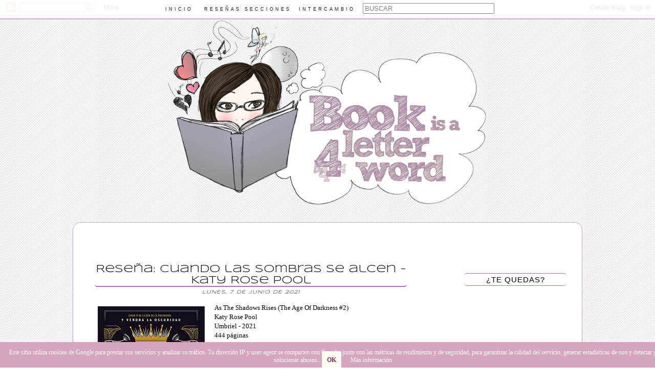

--- FILE ---
content_type: text/html; charset=UTF-8
request_url: https://beingsaray.blogspot.com/2021/06/resena-cuando-las-sombras-se-alcen-katy.html?showComment=1623104313976
body_size: 24317
content:
<!DOCTYPE html>
<html class='v2' dir='ltr' xmlns='http://www.w3.org/1999/xhtml' xmlns:b='http://www.google.com/2005/gml/b' xmlns:data='http://www.google.com/2005/gml/data' xmlns:expr='http://www.google.com/2005/gml/expr'>
<head>
<link href='https://www.blogger.com/static/v1/widgets/335934321-css_bundle_v2.css' rel='stylesheet' type='text/css'/>
<link href="//fonts.googleapis.com/css?family=Crafty+Girls%7CParisienne%7CMarck+Script%7CGrand+Hotel%7CGriffy%7CSacramento" rel="stylesheet" type="text/css">
<meta content='width=1100' name='viewport'/>
<meta content='text/html; charset=UTF-8' http-equiv='Content-Type'/>
<meta content='blogger' name='generator'/>
<link href='https://beingsaray.blogspot.com/favicon.ico' rel='icon' type='image/x-icon'/>
<link href='http://beingsaray.blogspot.com/2021/06/resena-cuando-las-sombras-se-alcen-katy.html' rel='canonical'/>
<link rel="alternate" type="application/atom+xml" title="Book is a four letter word - Atom" href="https://beingsaray.blogspot.com/feeds/posts/default" />
<link rel="alternate" type="application/rss+xml" title="Book is a four letter word - RSS" href="https://beingsaray.blogspot.com/feeds/posts/default?alt=rss" />
<link rel="service.post" type="application/atom+xml" title="Book is a four letter word - Atom" href="https://www.blogger.com/feeds/1225514193605032873/posts/default" />

<link rel="alternate" type="application/atom+xml" title="Book is a four letter word - Atom" href="https://beingsaray.blogspot.com/feeds/4930284164911828688/comments/default" />
<!--Can't find substitution for tag [blog.ieCssRetrofitLinks]-->
<link href='https://blogger.googleusercontent.com/img/b/R29vZ2xl/AVvXsEgfBIZCNeQByJDcC0K_nogZgNeTbl1M5EqrUJDS65dRiK39CweZjpHhYTN-SvT2ZZh2s57wf7WjEREgLIBTj8KPZL06jQciC-kdCHgHVkU58YLfBJnjyVMk7neg7moBfXc6IpQfC84a6IeY/s320/cuando+las+sombras+se+alcen.jpg' rel='image_src'/>
<meta content='http://beingsaray.blogspot.com/2021/06/resena-cuando-las-sombras-se-alcen-katy.html' property='og:url'/>
<meta content='Reseña: Cuando las sombras se alcen - Katy Rose Pool' property='og:title'/>
<meta content='' property='og:description'/>
<meta content='https://blogger.googleusercontent.com/img/b/R29vZ2xl/AVvXsEgfBIZCNeQByJDcC0K_nogZgNeTbl1M5EqrUJDS65dRiK39CweZjpHhYTN-SvT2ZZh2s57wf7WjEREgLIBTj8KPZL06jQciC-kdCHgHVkU58YLfBJnjyVMk7neg7moBfXc6IpQfC84a6IeY/w1200-h630-p-k-no-nu/cuando+las+sombras+se+alcen.jpg' property='og:image'/>
<title>
Book is a four letter word: Reseña: Cuando las sombras se alcen - Katy Rose Pool
</title>
<style type='text/css'>@font-face{font-family:'Syncopate';font-style:normal;font-weight:400;font-display:swap;src:url(//fonts.gstatic.com/s/syncopate/v24/pe0sMIuPIYBCpEV5eFdCC_e_Kdxic2wp.woff2)format('woff2');unicode-range:U+0100-02BA,U+02BD-02C5,U+02C7-02CC,U+02CE-02D7,U+02DD-02FF,U+0304,U+0308,U+0329,U+1D00-1DBF,U+1E00-1E9F,U+1EF2-1EFF,U+2020,U+20A0-20AB,U+20AD-20C0,U+2113,U+2C60-2C7F,U+A720-A7FF;}@font-face{font-family:'Syncopate';font-style:normal;font-weight:400;font-display:swap;src:url(//fonts.gstatic.com/s/syncopate/v24/pe0sMIuPIYBCpEV5eFdCBfe_Kdxicw.woff2)format('woff2');unicode-range:U+0000-00FF,U+0131,U+0152-0153,U+02BB-02BC,U+02C6,U+02DA,U+02DC,U+0304,U+0308,U+0329,U+2000-206F,U+20AC,U+2122,U+2191,U+2193,U+2212,U+2215,U+FEFF,U+FFFD;}</style>
<style id='page-skin-1' type='text/css'><!--
/*
-----------------------------------------------
Blogger Template Style
Name:     Simple
Designer: Josh Peterson
URL:      www.noaesthetic.com
----------------------------------------------- */
/* Variable definitions
====================
<Variable name="keycolor" description="Main Color" type="color" default="#66bbdd"/>
<Group description="Page Text" selector="body">
<Variable name="body.font" description="Font" type="font"
default="normal normal 12px Helvetica, Tahoma, Helvetica, FreeSans, sans-serif"/>
<Variable name="body.text.color" description="Text Color" type="color" default="#fff"/>
</Group>
<Group description="Backgrounds" selector=".body-fauxcolumns-outer">
<Variable name="body.background.color" description="Outer Background" type="color" default="#66bbdd"/>
<Variable name="content.background.color" description="Main Background" type="color" default="#ffffff"/>
<Variable name="header.background.color" description="Header Background" type="color" default="transparent"/>
</Group>
<Group description="Links" selector=".main-outer">
<Variable name="link.color" description="Link Color" type="color" default="#2288bb"/>
<Variable name="link.visited.color" description="Visited Color" type="color" default="#888888"/>
<Variable name="link.hover.color" description="Hover Color" type="color" default="#33aaff"/>
</Group>
<Group description="Blog Title" selector=".header h1">
<Variable name="header.font" description="Font" type="font"
default="normal normal 60px Arial, Tahoma, Helvetica, FreeSans, sans-serif"/>
<Variable name="header.text.color" description="Title Color" type="color" default="#3399bb" />
</Group>
<Group description="Blog Description" selector=".header .description">
<Variable name="description.text.color" description="Description Color" type="color"
default="#777777" />
</Group>
<Group description="Tabs Text" selector=".tabs-inner .widget li a">
<Variable name="tabs.font" description="Font" type="font"
default="normal normal 14px Arial, Tahoma, Helvetica, FreeSans, sans-serif"/>
<Variable name="tabs.text.color" description="Text Color" type="color" default="#999999"/>
<Variable name="tabs.selected.text.color" description="Selected Color" type="color" default="#000000"/>
</Group>
<Group description="Tabs Background" selector=".tabs-outer .PageList">
<Variable name="tabs.background.color" description="Background Color" type="color" default="#f5f5f5"/>
<Variable name="tabs.selected.background.color" description="Selected Color" type="color" default="#eeeeee"/>
</Group>
<Group description="Post Title" selector="h3.post-title, .comments h4">
<Variable name="post.title.font" description="Font" type="font"
default="normal normal 22px Arial, Tahoma, Helvetica, FreeSans, sans-serif"/>
</Group>
<Group description="Date Header" selector=".date-header">
<Variable name="date.header.color" description="Text Color" type="color"
default="#000000"/>
<Variable name="date.header.background.color" description="Background Color" type="color"
default="transparent"/>
</Group>
<Group description="Post Footer" selector=".post-footer">
<Variable name="post.footer.text.color" description="Text Color" type="color" default="#666666"/>
<Variable name="post.footer.background.color" description="Background Color" type="color"
default="#f9f9f9"/>
<Variable name="post.footer.border.color" description="Shadow Color" type="color" default="#eeeeee"/>
</Group>
<Group description="Gadgets" selector="h2">
<Variable name="widget.title.font" description="Title Font" type="font"
default="normal bold 11px Arial, Tahoma, Helvetica, FreeSans, sans-serif"/>
<Variable name="widget.title.text.color" description="Title Color" type="color" default="#000000"/>
<Variable name="widget.alternate.text.color" description="Alternate Color" type="color" default="#999999"/>
</Group>
<Group description="Images" selector=".main-inner">
<Variable name="image.background.color" description="Background Color" type="color" default="#ffffff"/>
<Variable name="image.border.color" description="Border Color" type="color" default="#eeeeee"/>
<Variable name="image.text.color" description="Caption Text Color" type="color" default="#000000"/>
</Group>
<Group description="Accents" selector=".content-inner">
<Variable name="body.rule.color" description="Separator Line Color" type="color" default="#eeeeee"/>
<Variable name="tabs.border.color" description="Tabs Border Color" type="color" default="transparent"/>
</Group>
<Variable name="body.background" description="Body Background" type="background"
color="transparent" default="$(color) none repeat scroll top left"/>
<Variable name="body.background.override" description="Body Background Override" type="string" default=""/>
<Variable name="body.background.gradient.cap" description="Body Gradient Cap" type="url"
default="url(//www.blogblog.com/1kt/simple/gradients_light.png)"/>
<Variable name="body.background.gradient.tile" description="Body Gradient Tile" type="url"
default="url(//www.blogblog.com/1kt/simple/body_gradient_tile_light.png)"/>
<Variable name="content.background.color.selector" description="Content Background Color Selector" type="string" default=".content-inner"/>
<Variable name="content.padding" description="Content Padding" type="length" default="10px"/>
<Variable name="content.padding.horizontal" description="Content Horizontal Padding" type="length" default="10px"/>
<Variable name="content.shadow.spread" description="Content Shadow Spread" type="length" default="40px"/>
<Variable name="content.shadow.spread.webkit" description="Content Shadow Spread (WebKit)" type="length" default="5px"/>
<Variable name="content.shadow.spread.ie" description="Content Shadow Spread (IE)" type="length" default="10px"/>
<Variable name="main.border.width" description="Main Border Width" type="length" default="0"/>
<Variable name="header.background.gradient" description="Header Gradient" type="url" default="none"/>
<Variable name="header.shadow.offset.left" description="Header Shadow Offset Left" type="length" default="-1px"/>
<Variable name="header.shadow.offset.top" description="Header Shadow Offset Top" type="length" default="-1px"/>
<Variable name="header.shadow.spread" description="Header Shadow Spread" type="length" default="1px"/>
<Variable name="header.padding" description="Header Padding" type="length" default="30px"/>
<Variable name="header.border.size" description="Header Border Size" type="length" default="1px"/>
<Variable name="header.bottom.border.size" description="Header Bottom Border Size" type="length" default="1px"/>
<Variable name="header.border.horizontalsize" description="Header Horizontal Border Size" type="length" default="0"/>
<Variable name="description.text.size" description="Description Text Size" type="string" default="140%"/>
<Variable name="tabs.margin.top" description="Tabs Margin Top" type="length" default="0" />
<Variable name="tabs.margin.side" description="Tabs Side Margin" type="length" default="30px" />
<Variable name="tabs.background.gradient" description="Tabs Background Gradient" type="url"
default="url(//www.blogblog.com/1kt/simple/gradients_light.png)"/>
<Variable name="tabs.border.width" description="Tabs Border Width" type="length" default="1px"/>
<Variable name="tabs.bevel.border.width" description="Tabs Bevel Border Width" type="length" default="1px"/>
<Variable name="date.header.padding" description="Date Header Padding" type="string" default="inherit"/>
<Variable name="date.header.letterspacing" description="Date Header Letter Spacing" type="string" default="inherit"/>
<Variable name="date.header.margin" description="Date Header Margin" type="string" default="inherit"/>
<Variable name="post.margin.bottom" description="Post Bottom Margin" type="length" default="25px"/>
<Variable name="image.border.small.size" description="Image Border Small Size" type="length" default="2px"/>
<Variable name="image.border.large.size" description="Image Border Large Size" type="length" default="5px"/>
<Variable name="page.width.selector" description="Page Width Selector" type="string" default=".region-inner"/>
<Variable name="page.width" description="Page Width" type="string" default="auto"/>
<Variable name="main.section.margin" description="Main Section Margin" type="length" default="15px"/>
<Variable name="main.padding" description="Main Padding" type="length" default="15px"/>
<Variable name="main.padding.top" description="Main Padding Top" type="length" default="30px"/>
<Variable name="main.padding.bottom" description="Main Padding Bottom" type="length" default="30px"/>
<Variable name="paging.background"
color="transparent"
description="Background of blog paging area" type="background"
default="transparent none no-repeat scroll top center"/>
<Variable name="footer.bevel" description="Bevel border length of footer" type="length" default="0"/>
<Variable name="mobile.background.overlay" description="Mobile Background Overlay" type="string"
default="transparent none repeat scroll top left"/>
<Variable name="mobile.background.size" description="Mobile Background Size" type="string" default="auto"/>
<Variable name="mobile.button.color" description="Mobile Button Color" type="color" default="#ffffff" />
<Variable name="startSide" description="Side where text starts in blog language" type="automatic" default="left"/>
<Variable name="endSide" description="Side where text ends in blog language" type="automatic" default="right"/>
*/
/* Content
----------------------------------------------- */
body {
font: normal normal 12px Arial, Utopia, 'Palatino Linotype', Palatino, serif;
color: #000000 ;
background: transparent url(//1.bp.blogspot.com/-8aRCpLJiwfc/VMO-ObQOwvI/AAAAAAAAHYU/_oJEhsO3stc/s1600/rayas%2Bdiagonales.png) repeat scroll top left;
padding: 0 0 0 0;
}
html body .region-inner {
min-width: 0;
max-width: 100%;
width: auto;
}
a:link {
text-decoration:none;
color: #a64d79;
}
a:visited {
text-decoration:none;
color: #999999;
}
a:hover {
text-decoration:underline;
color: #e749a1 ;
}
.body-fauxcolumn-outer .fauxcolumn-inner {
background: transparent none repeat scroll top left;
_background-image: none;
}
.body-fauxcolumn-outer .cap-top {
position: absolute;
z-index: 1;
height: 400px;
width: 100%;
background: transparent url(//1.bp.blogspot.com/-8aRCpLJiwfc/VMO-ObQOwvI/AAAAAAAAHYU/_oJEhsO3stc/s1600/rayas%2Bdiagonales.png) repeat scroll top left;
}
.body-fauxcolumn-outer .cap-top .cap-left {
width: 100%;
background: transparent none repeat-x scroll top left;
_background-image: none;
}
.content-outer {
-moz-box-shadow: 0 0 0 rgba(0, 0, 0, .15);
-webkit-box-shadow: 0 0 0 rgba(0, 0, 0, .15);
-goog-ms-box-shadow: 0 0 0 ;
box-shadow: 0 0 0 rgba(0, 0, 0, .15);
margin-bottom: 1px;
}
.content-inner {
padding: 1px 2px;
}
.content-inner {
background-color: transparent;
}
/* Header
----------------------------------------------- */
*/
#header-wrapper {
width:660px;
margin:0 auto 10px;
border:0px solid #e1dddf;
}
#header-inner {
background-position: center;
margin-left: auto;
margin-right: auto;
}
#header {
margin: 5px;
border: 0px solid #e1dddf;
text-align: center;
color:#666666;
}
.header-outer {
background: transparent none repeat-x scroll 0 -400px;
_background-image: none;
}
.Header h1 {
font: normal normal 0px 'Trebuchet MS',Trebuchet,Verdana,sans-serif;
color: #36acc6;
text-shadow: 0 0 0 rgba(0, 0, 0, .2);
}
.Header h1 a {
color: #36acc6;
}
.Header .description {
font-size: 18px;
color: #7e7e7e;
}
.header-inner .Header .titlewrapper {
padding: 22px 0;
}
.header-inner .Header .descriptionwrapper {
padding: 0 0;
}
/* Tabs
----------------------------------------------- */
#crosscol ul {z-index: 200; padding:0 !important;}
#crosscol li:hover {position:relative;}
#crosscol ul li {padding:0 !important;}
.tabs-outer {z-index:1;}
/* Columns
----------------------------------------------- */
.sidebar {
background: url();
padding: 20px;
margin-top: 0px;
border-left: #9D74B4;
border-right: ;
border-bottom: ;
border-top: ;
}
.main-outer {
border-bottom: 1px solid #c4a3c7;
border-left:1px solid #c4a3c7;
border-top:1px solid #c4a3c7 ;
border-right:1px solid #c4a3c7;
border-radius:15px;
background: #fff ;
}
.fauxcolumn-left-outer .fauxcolumn-inner {
border-right: 1px solid transparent;
}
.fauxcolumn-right-outer .fauxcolumn-inner {
border-left: 1px solid transparent;
}
/* Headings
----------------------------------------------- */
h2 {
margin: 0 0 1em 0;
font: normal bold 11px Arial, Tahoma, Helvetica, FreeSans, sans-serif;
color: #000000;
}
h2 {
background:transparent;
margin: 0 0 1em 0;
font-family: Syncopate;
text-align: center;
font-size: 15px;
font-weight: normal;
font-style: normal;
letter-spacing: 1px;
text-transform: uppercase;
color: #000;
}
/* Widgets
----------------------------------------------- */
.widget .zippy {
color: #646464;
text-shadow: 2px 2px 1px rgba(0, 0, 0, .1);
}
.widget .popular-posts ul {
list-style: none;
}
.column-right-inner aside{
width:270px;
border: dashed #C1C88F px;
margin-left:20px;
padding:44px 0;
}
.sidebar h2 {
margin: 0 0 1em 0;
font: 20px Arial;
color: #000;
text-align: center;
text-transform: ;
font-size: 15px;
padding: 3px 11px 3px 11px;
letter-spacing: 1px;
border-top:1px solid #9D74B4;
border-bottom: 1px solid #9D74B4;
border-left:px solid #B3C8C7;
border-right: px solid #B3C8C7;
border-radius:5px;
background: #fff;
}
/* Posts
----------------------------------------------- */
.date-header span {
background-color: transparent;
color: #333333;
padding: 0;
letter-spacing: 1px;
margin:0;
font:italic normal 10px Syncopate;
}
h2.date-header {
text-align: center;
font-size: 9px;
margin-top: 5px;
}
.main-inner {
padding-top: 35px;
padding-bottom: 65px;
}
.main-inner .column-center-inner {
padding: 0 0;
}
.main-inner .column-center-inner .section {
margin: 0 1em;
}
.post {
margin: 0 0 45px 0;
}
h3.post-title, .comments h4 {
font: normal normal 22px Syncopate;
margin: .75em 0 0;
}
.post-body {
font-size: 110%;
line-height: 1.4;
position: relative;
}
.post-body img, .post-body .tr-caption-container, .Profile img, .Image img,
.BlogList .item-thumbnail img {
padding: 2px;
background:  transparent;
border: 1px solid transparent;
-moz-box-shadow: 0px 0px 0px rgba(0, 0, 0, .1);
-webkit-box-shadow: 0px 0px 0px rgba(0, 0, 0, .1);
box-shadow: 0px 0px 0px rgba(0, 0, 0, .1);
}
.post-body img, .post-body .tr-caption-container {
padding: 5px;
}
.post-body .tr-caption-container {
color: #000000;
}
.post-body .tr-caption-container img {
padding: 0;
background: transparent;
border: none;
-moz-box-shadow: 0 0 0 rgba(0, 0, 0, .1);
-webkit-box-shadow: 0 0 0 rgba(0, 0, 0, .1);
box-shadow: 0 0 0 rgba(0, 0, 0, .1);
}
.post-header {
margin: 0 0 1.5em;
line-height: 1.6;
font-size: 90%;
}
.post-footer {
margin: 20px -2px 0;
padding: 5px 10px;
color: #000000;
background-color: transparent;
border-bottom: 1px solid transparent;
line-height: 1.6;
font-size: 90%;
}
#comments .comment-author {
padding-top: 1.5em;
border-top: 1px solid transparent;
background-position: 0 1.5em;
}
#comments .comment-author:first-child {
padding-top: 0;
border-top: none;
}
.avatar-image-container {
margin: .2em 0 0;
}
#comments .avatar-image-container img {
border: 1px solid transparent;
}
.post {
background: ;
padding: 10px;
border-radius: 15px 15px 15px 15px;
}
.post-outer,
.post-outer {
padding: 15px 20px;
margin: 0 0 25px;
background: #ffffff url(//www.blogblog.com/1kt/watermark/post_background_birds.png)
repeat scroll top left;
_background-image: none;
border:  px  ;
-moz-box-shadow: 0 0 0 rgba(0, 0, 0, .1);
-webkit-box-shadow: 0 0 0 rgba(0, 0, 0, .1);
-goog-ms-box-shadow: 0 0 0 rgba(0, 0, 0, .1);
box-shadow: 0 0 0 rgba(0, 0, 0, .1);
}
.post blockquote {
border-left: px solid  #9D74B4;
border-right: px solid #9D74B4;
border-top:2px solid  #9D74B4 ;
border-bottom: 2px solid  #9D74B4 ;
font-family:'Georgia';
background: #fff;
padding: 5px;
font-size: 15px;
color: #000;
}
h3.post-title, .comments h4 {
text-align: center;
background: url("");
color: #000000;
border-bottom: 2px solid #9D74B4;
border-radius:5px;
border-top: ;
font-family: Syncopate;
font-size: 21px;
margin: 20px 0px 0;
padding: 0px 0px;
}
/* Comments
----------------------------------------------- */
.comments .comments-content .comment-content {
font-family: Arial;
font-size: 17px;
padding:10px;
color: #000000;
border-top: 1px solid #C1C88F
border-bottom: 1px solid #C1C88F;
border-right: 1px solid #C1C88F;
border-left:1px solid #C1C88F;
}
#comments a {
color: #000000;
}
.comments .comments-content .icon.blog-author {
background-repeat: no-repeat;
background-image: #fff url();
}
.comments .comments-content .loadmore a {
border-top: 1px solid #c1c1c1;
border-bottom: 1px solid #000000;
}
.comments .comment-thread.inline-thread {
background: #ffffff;
}
.comments .continue {
border-top: 2px solid #c1c1c1;
}
/* Accents
---------------------------------------------- */
.section-columns td.columns-cell {
border-left: 1px solid transparent;
}
.blog-pager {
background: transparent url() repeat-x scroll top center ;
}
.blog-pager-older-link, .home-link,
.blog-pager-newer-link {
background-color: transparent;
padding: 5px;
}
.footer-outer {
border-top: 1px  ;
}
/* Mobile
----------------------------------------------- */
body.mobile  {
background-size: auto;
}
.mobile .body-fauxcolumn-outer {
background: transparent none repeat scroll top left;
}
.mobile .body-fauxcolumn-outer .cap-top {
background-size: 100% auto;
}
.mobile .content-outer {
-webkit-box-shadow: 0 0 3px rgba(0, 0, 0, .15);
box-shadow: 0 0 3px rgba(0, 0, 0, .15);
}
body.mobile .AdSense {
margin: 0 -0;
}
.mobile .tabs-inner .widget ul {
margin-left: 0;
margin-right: 0;
}
.mobile .post {
margin: 0;
}
.mobile .main-inner .column-center-inner .section {
margin: 0;
}
.mobile .date-header span {
padding: 0.1em 10px;
margin: 0 -10px;
}
.mobile h3.post-title {
margin: 0;
}
.mobile .blog-pager {
background: transparent none no-repeat scroll top center;
}
.mobile .footer-outer {
border-top: none;
}
.mobile .main-inner, .mobile .footer-inner {
background-color: transparent;
}
.mobile-index-contents {
color: #000000;
}
.mobile-link-button {
background-color: #a64d79;
}
.mobile-link-button a:link, .mobile-link-button a:visited {
color: #ffffff;
}
.mobile .tabs-inner .section:first-child {
border-top: none;
}
.mobile .tabs-inner .PageList .widget-content {
background-color: #f0f0f0;
color: #000000;
border-top: 1px solid transparent;
border-bottom: 1px solid transparent;
}
.mobile .tabs-inner .PageList .widget-content .pagelist-arrow {
border-left: 1px solid transparent;
}
#menu{
position: fixed;
text-align: center;
margin: 0 auto;
top: 0;
left: 0;
z-index: 101;
padding: 0;
width: 100%;
height: auto;
font-size: 20px;
letter-spacing: 4px;
font-weight: normal;
background:#fff ;
border-top: px solid #C0DCDB;
border-left: 0px Dotted #000000;
border-right: 0px Dotted #000000;
border-bottom: 2px solid #c4a3c7;
color: #000000;
text-transform:ppercase;
-padding: 20px 0px 20px 0px;
opacity:0.9 ;
}
#menunavegacion{
float: none;
margin: 0 auto;
padding: 0;
width: 100%;
font-family:Futura, "Trebuchet MS", Arial, sans-serif;
font-size: 9px;
font-weight: normal;
text-transform: ppercase;
letter-spacing: 4px;
}
#navegacion{
margin: 0;
padding: 0;
font-family:'Arial', sans-serif;
font-size: 9px;
font-weight: normal;
text-transform: ppercase;
letter-spacing: 4px;
}
#navegacion li{
margin: 0;
padding: 0;
float: none;
display: inline-block;
list-style: none;
font-family:'Arial', sans-serif;
font-size: 9px;
font-weight: normal;
text-transform: ppercase;
letter-spacing: 4px;
}
#navegacion li a{
font-family:'Arial', sans-serif;
font-size: 9px;
line-height: 1.8;
text-transform: ppercase;
font-weight: normal;
letter-spacing: 4px;
}
#navegacion li a, #navegacion li a:link, #navegacion li a:visited{
margin: 0;
display: block;
color: #000;
padding: 10px 15px 10px;
}
#navegacion li a:hover, #navegacion li a:active {
margin: 0;
padding: 10px 15px 10px;
background: ;
color: #c4a3c7;
text-decoration: none;
}
#navegacion li ul{
position: absolute;
margin: 0;
padding: 10px;
left: -999em;
text-align: left;
height: auto;
width: 170px;
z-index: 9999;
}
#navegacion li ul a {
width: 140px;
}
#navegacion li ul ul {
margin: -32px 0 0 171px;
}
#navegacion li:hover ul ul, #navegacion li:hover ul ul ul, #navegacion li.sfhover ul ul, #navegacion li.sfhover ul ul ul {
left: -999em;
}
#navegacion li:hover ul, #navegacion li li:hover ul, #navegacion li li li:hover ul, #navegacion li.sfhover ul, #navegacion li li.sfhover ul, #navegacion li li li.sfhover ul {
left: auto;
}
#navegacion li:hover, #navegacion li.sfhover {
position: static;
}
#navegacion li li a, #navegacion li li a:link, #navegacion li li a:visited {
float: none;
margin: 0;
padding: 7px 10px;
width: 180px;
background: #fff;
color: #000;
}
#navegacion li li a:hover, #navegacion li li a:active {
padding: 7px 10px;
background: #fff;
color: #000;
border-left: 2px solid #c4a3c7;
border-right: 2px solid #c4a3c7;
}
@font-face {
font-family: 'socicon';
src: url('https://dl.dropboxusercontent.com/u/49376985/socicon-webfont.eot');
src: url('https://dl.dropboxusercontent.com/u/49376985/socicon-webfont.eot?#iefix') format('embedded-opentype'),
url('https://dl.dropboxusercontent.com/u/49376985/socicon-webfont.woff') format('woff'),
url('https://dl.dropboxusercontent.com/u/49376985/socicon-webfont.ttf') format('truetype'),
url('https://dl.dropboxusercontent.com/u/49376985/socicon-webfont.svg#sociconregular') format('svg');
font-weight: normal;
font-style: normal;
}
.socicon {
font-family: 'socicon' !important;
}
.socicon {
position: relative;
top: 1px;
display: inline-block;
font-family: 'socicon';
font-style: normal;
font-size: 15px; /* Tamaño que van a tener los iconos, cambiadlo una vez hayáis instalado la barra*/
font-weight: 45px;
line-height: 1;
-webkit-font-smoothing: antialiased;
}
.jump-link{
font: normal normal 9px Arial;
letter-spacing: 3px;
text-align: center;
text-transform:uppercase;
margin-top: 30px;
margin-bottom: 30px;
}
.jump-link a{
color:#333333;
background:#d5a6bd;
border:1px solid #333333;
padding:10px 50px;
}
.jump-link a:hover{
color: #333333;
background:#c27ba0;
border:1px solid #333333;
text-decoration: none;
}
.reseñas { background-color: #F6F6F6; padding: 5px; }
#blog-pager-newer-link {
float: right;
}
#blog-pager-older-link {
float: left;
}
--></style>
<style id='template-skin-1' type='text/css'><!--
body {
min-width: 1000px;
}
.content-outer, .content-fauxcolumn-outer, .region-inner {
min-width: 1000px;
max-width: 1000px;
_width: 1000px;
}
.main-inner .columns {
padding-left: 0px;
padding-right: 300px;
}
.main-inner .fauxcolumn-center-outer {
left: 0px;
right: 300px;
/* IE6 does not respect left and right together */
_width: expression(this.parentNode.offsetWidth -
parseInt("0px") -
parseInt("300px") + 'px');
}
.main-inner .fauxcolumn-left-outer {
width: 0px;
}
.main-inner .fauxcolumn-right-outer {
width: 300px;
}
.main-inner .column-left-outer {
width: 0px;
right: 100%;
margin-left: -0px;
}
.main-inner .column-right-outer {
width: 300px;
margin-right: -300px;
}
#layout {
min-width: 0;
}
#layout .content-outer {
min-width: 0;
width: 800px;
}
#layout .region-inner {
min-width: 0;
width: auto;
}
--></style>
<script>cookieChoices = {};</script>
<link href='https://www.blogger.com/dyn-css/authorization.css?targetBlogID=1225514193605032873&amp;zx=6c81501b-dfac-4c3d-8587-d12f3a5b3439' media='none' onload='if(media!=&#39;all&#39;)media=&#39;all&#39;' rel='stylesheet'/><noscript><link href='https://www.blogger.com/dyn-css/authorization.css?targetBlogID=1225514193605032873&amp;zx=6c81501b-dfac-4c3d-8587-d12f3a5b3439' rel='stylesheet'/></noscript>
<meta name='google-adsense-platform-account' content='ca-host-pub-1556223355139109'/>
<meta name='google-adsense-platform-domain' content='blogspot.com'/>

<link rel="stylesheet" href="https://fonts.googleapis.com/css2?display=swap&family=Sacramento"></head>
<body class='loading'>
<div class='navbar section' id='navbar'><div class='widget Navbar' data-version='1' id='Navbar1'><script type="text/javascript">
    function setAttributeOnload(object, attribute, val) {
      if(window.addEventListener) {
        window.addEventListener('load',
          function(){ object[attribute] = val; }, false);
      } else {
        window.attachEvent('onload', function(){ object[attribute] = val; });
      }
    }
  </script>
<div id="navbar-iframe-container"></div>
<script type="text/javascript" src="https://apis.google.com/js/platform.js"></script>
<script type="text/javascript">
      gapi.load("gapi.iframes:gapi.iframes.style.bubble", function() {
        if (gapi.iframes && gapi.iframes.getContext) {
          gapi.iframes.getContext().openChild({
              url: 'https://www.blogger.com/navbar/1225514193605032873?po\x3d4930284164911828688\x26origin\x3dhttps://beingsaray.blogspot.com',
              where: document.getElementById("navbar-iframe-container"),
              id: "navbar-iframe"
          });
        }
      });
    </script><script type="text/javascript">
(function() {
var script = document.createElement('script');
script.type = 'text/javascript';
script.src = '//pagead2.googlesyndication.com/pagead/js/google_top_exp.js';
var head = document.getElementsByTagName('head')[0];
if (head) {
head.appendChild(script);
}})();
</script>
</div></div>
<div class='body-fauxcolumns'>
<div class='fauxcolumn-outer body-fauxcolumn-outer'>
<div class='cap-top'>
<div class='cap-left'></div>
<div class='cap-right'></div>
</div>
<div class='fauxborder-left'>
<div class='fauxborder-right'></div>
<div class='fauxcolumn-inner'>
</div>
</div>
<div class='cap-bottom'>
<div class='cap-left'></div>
<div class='cap-right'></div>
</div>
</div>
</div>
<div class='content'>
<div class='content-fauxcolumns'>
<div class='fauxcolumn-outer content-fauxcolumn-outer'>
<div class='cap-top'>
<div class='cap-left'></div>
<div class='cap-right'></div>
</div>
<div class='fauxborder-left'>
<div class='fauxborder-right'></div>
<div class='fauxcolumn-inner'>
</div>
</div>
<div class='cap-bottom'>
<div class='cap-left'></div>
<div class='cap-right'></div>
</div>
</div>
</div>
<div class='content-outer'>
<div class='content-cap-top cap-top'>
<div class='cap-left'></div>
<div class='cap-right'></div>
</div>
<div class='fauxborder-left content-fauxborder-left'>
<div class='fauxborder-right content-fauxborder-right'></div>
<div class='content-inner'>
<header>
<div class='header-outer'>
<div class='header-cap-top cap-top'>
<div class='cap-left'></div>
<div class='cap-right'></div>
</div>
<div class='fauxborder-left header-fauxborder-left'>
<div class='fauxborder-right header-fauxborder-right'></div>
<div class='region-inner header-inner'>
<div class='header section' id='header'><div class='widget Header' data-version='1' id='Header1'>
<div id='header-inner' style='background-image: url("https://blogger.googleusercontent.com/img/b/R29vZ2xl/AVvXsEhzodQTcmlN4W-0EM3CkNYBuwn5apzm3bql8VfPm2_x4Ux7zqcUeDNiGzQOXoq-BVPwqpyJ1f15R223FyN6YhQhJYGkDJ3eaqQsK3_Ns41ebx7Oc7KXCH1Cv_SXmvCqHkVqTM7a3OSl3Uat/s1600/blog+2.png"); background-position: left; width: 750px; min-height: 369px; _height: 369px; background-repeat: no-repeat; '>
<div class='titlewrapper' style='background: transparent'>
<h1 class='title' style='background: transparent; border-width: 0px'>
<a href='https://beingsaray.blogspot.com/'>
Book is a four letter word
</a>
</h1>
</div>
<div class='descriptionwrapper'>
<p class='description'>
<span>
</span>
</p>
</div>
</div>
</div><div class='widget HTML' data-version='1' id='HTML1'>
<div class='widget-content'>
<div id='menu'>
<div id='menunavegacion'>
<ul id='navegacion'>
<li>
<a href='http://beingsaray.blogspot.com.es/'>INICIO</a>
</li>
<li>
RESEÑAS
<ul>
<li><a href='http://beingsaray.blogspot.com.es/p/resenas.html'>A - I</a></li>
<li><a href='http://beingsaray.blogspot.com.es/p/blog-page_29.html'>J - R</a></li>
<li><a href='http://beingsaray.blogspot.com.es/p/s-w.html'>S - Z</a></li>
</ul>
</li>
<li>
SECCIONES
<ul>
<li><a href='http://beingsaray.blogspot.com.es/search/label/De%20la%20A%20a%20la%20Z'>De la A a la Z</a></li>
<li><a href='http://beingsaray.blogspot.com.es/search/label/IMM'>In My Mailbox</a></li>
<li><a href='http://beingsaray.blogspot.com.es/search/label/Recuento%20mensual'>Wrap Up</a></li>
<li><a href='http://beingsaray.blogspot.com.es/search/label/Top%20Ten%20Tuesday'>Top Ten Tuesday</a></li>
<li><a href='http://beingsaray.blogspot.com.es/search/label/Resumen%20anual'>Mejores/peores lecturas del año</a></li>
<li><a href='http://beingsaray.blogspot.com.es/search/label/Cine'>Una de cine</a></li>
</ul>
<li>
<a href='http://beingsaray.blogspot.com.es/2013/06/zona-de-intercambio.html'>INTERCAMBIO</a>
<ul>
<li><a href='http://www.amazon.es/registry/wishlist/3CMLN3BPGWSYJ'>WISHLIST</a></li>
</ul>
<li><div id='buscar-top'><form action='/search' id='searchthis' method='get' style='display: inline;'>
<input class='search-box' name='q' placeholder='BUSCAR' size='30' type='text'/>
</form></div></li>
<li>

</li></li></li></ul></div></div>
</div>
<div class='clear'></div>
</div></div>
</div>
</div>
<div class='header-cap-bottom cap-bottom'>
<div class='cap-left'></div>
<div class='cap-right'></div>
</div>
</div>
</header>
<div class='tabs-outer'>
<div class='tabs-cap-top cap-top'>
<div class='cap-left'></div>
<div class='cap-right'></div>
</div>
<div class='fauxborder-left tabs-fauxborder-left'>
<div class='fauxborder-right tabs-fauxborder-right'></div>
<div class='region-inner tabs-inner'>
<div class='no-items section' id='crosscol'></div>
<div class='no-items section' id='crosscol-overflow'>
</div>
</div>
</div>
<div class='tabs-cap-bottom cap-bottom'>
<div class='cap-left'></div>
<div class='cap-right'></div>
</div>
</div>
<div class='main-outer'>
<div class='main-cap-top cap-top'>
<div class='cap-left'></div>
<div class='cap-right'></div>
</div>
<div class='fauxborder-left main-fauxborder-left'>
<div class='fauxborder-right main-fauxborder-right'></div>
<div class='region-inner main-inner'>
<div class='columns fauxcolumns'>
<div class='fauxcolumn-outer fauxcolumn-center-outer'>
<div class='cap-top'>
<div class='cap-left'></div>
<div class='cap-right'></div>
</div>
<div class='fauxborder-left'>
<div class='fauxborder-right'></div>
<div class='fauxcolumn-inner'>
</div>
</div>
<div class='cap-bottom'>
<div class='cap-left'></div>
<div class='cap-right'></div>
</div>
</div>
<div class='fauxcolumn-outer fauxcolumn-left-outer'>
<div class='cap-top'>
<div class='cap-left'></div>
<div class='cap-right'></div>
</div>
<div class='fauxborder-left'>
<div class='fauxborder-right'></div>
<div class='fauxcolumn-inner'>
</div>
</div>
<div class='cap-bottom'>
<div class='cap-left'></div>
<div class='cap-right'></div>
</div>
</div>
<div class='fauxcolumn-outer fauxcolumn-right-outer'>
<div class='cap-top'>
<div class='cap-left'></div>
<div class='cap-right'></div>
</div>
<div class='fauxborder-left'>
<div class='fauxborder-right'></div>
<div class='fauxcolumn-inner'>
</div>
</div>
<div class='cap-bottom'>
<div class='cap-left'></div>
<div class='cap-right'></div>
</div>
</div>
<!-- corrects IE6 width calculation -->
<div class='columns-inner'>
<div class='column-center-outer'>
<div class='column-center-inner'>
<div class='main section' id='main'><div class='widget Blog' data-version='1' id='Blog1'>
<div class='blog-posts hfeed'>
<!--Can't find substitution for tag [defaultAdStart]-->

                                        <div class="date-outer">
                                      

                                        <div class="date-posts">
                                      
<div class='post-outer'>
<div class='post hentry' itemprop='blogPost' itemscope='itemscope' itemtype='http://schema.org/BlogPosting'>
<meta content='https://blogger.googleusercontent.com/img/b/R29vZ2xl/AVvXsEgfBIZCNeQByJDcC0K_nogZgNeTbl1M5EqrUJDS65dRiK39CweZjpHhYTN-SvT2ZZh2s57wf7WjEREgLIBTj8KPZL06jQciC-kdCHgHVkU58YLfBJnjyVMk7neg7moBfXc6IpQfC84a6IeY/s320/cuando+las+sombras+se+alcen.jpg' itemprop='image_url'/>
<meta content='1225514193605032873' itemprop='blogId'/>
<meta content='4930284164911828688' itemprop='postId'/>
<a name='4930284164911828688'></a>
<h3 class='post-title entry-title' itemprop='name'>
Reseña: Cuando las sombras se alcen - Katy Rose Pool
</h3>
<h2 class='date-header'>
<span>
lunes, 7 de junio de 2021
</span>
</h2>
<div class='post-header'>
<div class='post-header-line-1'></div>
</div>
<div class='post-body entry-content' id='post-body-4930284164911828688' itemprop='description articleBody'>
<div class="separator" style="clear: both; text-align: center;"><a href="https://blogger.googleusercontent.com/img/b/R29vZ2xl/AVvXsEgfBIZCNeQByJDcC0K_nogZgNeTbl1M5EqrUJDS65dRiK39CweZjpHhYTN-SvT2ZZh2s57wf7WjEREgLIBTj8KPZL06jQciC-kdCHgHVkU58YLfBJnjyVMk7neg7moBfXc6IpQfC84a6IeY/s500/cuando+las+sombras+se+alcen.jpg" style="clear: left; float: left; margin-bottom: 1em; margin-right: 1em;"><img border="0" data-original-height="500" data-original-width="326" height="320" src="https://blogger.googleusercontent.com/img/b/R29vZ2xl/AVvXsEgfBIZCNeQByJDcC0K_nogZgNeTbl1M5EqrUJDS65dRiK39CweZjpHhYTN-SvT2ZZh2s57wf7WjEREgLIBTj8KPZL06jQciC-kdCHgHVkU58YLfBJnjyVMk7neg7moBfXc6IpQfC84a6IeY/s320/cuando+las+sombras+se+alcen.jpg" /></a></div><span style="font-family: verdana;">As The Shadows Rises (The Age Of Darkness #2)<br />Katy Rose Pool<br />Umbriel - 2021<br />444 páginas<br />21 EUR</span><br />
<blockquote style="text-align: left;">
<div class="reseñas" style="text-align: center;"><span style="font-size: small;"><span style="font-family: verdana;"><div class="reseñas" style="text-align: justify;"><span><span>Se reabrirán viejas heridas.<br />
Se pondrán a prueba nuevas alianzas.<br />
Y el fin del mundo dará comienzo.<br />
Hemos encontrado al Último Profeta.<br />
Su visión nos ha revelado el futuro.<br />
Un futuro desolador.
<br /><br />
En esta secuela de Y vendrá la oscuridad, nos encontramos con que los reinos han comenzado a caer presa de una secta apocalíptica. Los asombrosos Agraciados son víctimas de una persecución y un poder ancestral amenaza con desatarse. Pero mientras el mundo se precipita hacia su profetizado final, la inquietante visión de Anton revela los peligrosos inicios de un plan para detener la Era de la Oscuridad.<br />
Cuando Jude, Guardián de la Orden de la Última Luz, regresa a casa caído en desgracia, su misión para ayudar al Profeta se complica debido a sus sentimientos por Anton, que cada vez son más fuertes. <br />
Mientras tanto, la asesina conocida como la Mano Pálida hará cualquier cosa para localizar a su hermana antes de que su vida se extinga para siempre.<br />
Y en Nazirah, Hassan, el príncipe sin reino, llevará a cabo un arriesgado pacto para tratar de recuperar el trono.<br />
Cuando las fuerzas de la luz y la oscuridad se enfrenten en la Ciudad de la Misericordia, se reabrirán viejas heridas, las nuevas alianzas se pondrán a prueba y el fin del mundo dará comienzo.
</span></span></div>
</span></span></div></blockquote>
<a name="more"></a><p style="text-align: justify;"><span style="font-size: small;"><span style="font-family: verdana;">Hace un poco más de un año que tuve la oportunidad de leer Y vendrá la oscuridad (<a href="https://beingsaray.blogspot.com/2019/11/resena-y-vendra-la-oscuridad-katy-rose.html" target="_blank">reseña</a>), la primera parte de una nueva trilogía de fantasía y que se coló entre mis mejores lecturas de ese año, aunque no tuvo el boom que tienen otros libros de este género.<br />Ahora ha llegado a nuestro país su segunda parte y <span style="color: #a64d79;">espero que por fin tenga el reconocimiento que se merece, ya que está siendo una historia increíble y con unos personajes maravillosos.&nbsp;</span></span></span></p><p style="text-align: justify;"><span style="font-size: small;"><span style="font-family: verdana;">En Cuando las sombras se alcen <span style="color: #a64d79;">la profecía de Anton sigue su curso, con los reinos cayendo bajo una secta apocalíptica y las personas con dones siendo perseguidos,</span> además de seguir viendo una y otra vez nuevas visiones que presagian una manera de detener la Era de la Oscuridad. <br />Por otro lado, <span style="color: #a64d79;">J</span><span style="color: #a64d79;">ude vuelve a casa, aunque sus compañeros no lo recibirán con los brazos abiertos, pero sigue convencido en completar su misión de proteger a Antón</span>, a pesar de los sentimientos que tiene hacia él, que cada vez son más fuerte. <br /><span style="color: #a64d79;">Ephyra no desiste en su empeño de salvar de la muerte a su hermana Beru y Hassan hará lo que sea para volver a recuperar el trono y salvar a su pueblo.</span>&nbsp;</span></span></p><p style="text-align: justify;"><span style="font-size: small;"><span style="font-family: verdana;"><span style="color: #a64d79;">La evolución de los personajes sigue siendo el punto fuerte de esta historia y la autora vuelve a hacer un trabajo sobresaliente al seguir explorando en las personalidades de todos los personajes mientras que va desarrollando la trama a la vez. </span><br />Al ser un libro narrado bajo varios puntos de vista, consigue que conozcamos más profundamente a los protagonistas y sepamos de primera mano sus sentimientos, motivaciones, miedos y dudas. Además, lo mejor que tienen es que son humanos y, como tales, cometen errores y toman decisiones muy cuestionables para conseguir sus objetivos. <span style="color: #a64d79;">No hay malos, ni buenos, si no personas que buscan salvar a las personas que quieren o cumplir con su deber. </span><br />También tenemos unos cuantos shippeos ya que hay varias parejas que harán las delicias de todos los fans del romance. <span style="color: #a64d79;">No sólo contaremos con representación LGTBI, si no que los sentimientos entre las diferentes parejas van surgiendo poco a poco, sin prisa, sin presión y evolucionando de forma acorde</span> a las relaciones entre ellos.<br />Es cierto que habrá algunos personajes más interesantes que otros, pero <span style="color: #a64d79;">todos ellos tienen un papel muy importante y todos tendrán la misma importancia y serán igual de necesarios en la trama principal.</span></span></span></p><p style="text-align: justify;"><span style="font-size: small;"><span style="font-family: verdana;">En cuanto al ritmo, es pausado pero a la vez ágil. A pesar de que la autora se centra en el desarrollo de los personajes y las relaciones y conexiones entre ellos, <span style="color: #a64d79;">al tener varios puntos de vista y el que todos se encuentren en puntos diferentes y tengan misiones distintas, consigue que no se haga aburrida o que dé la sensación de que se estanca en algún momento. </span><br />Los cambios de escenario son también habituales y cuenta con persecuciones, huidas, aventuras, enfrentamientos y batallas. E<span style="color: #a64d79;">n cada capítulo sucede algo y, además, hay varios plot twist que consiguen darle más emoción e interés al asunto. </span><br />La trama principal se va desengranando poco a poco, aunque ahora conoceremos más cosas sobre la profecía y cómo vencerla. Algo que me ha encantado es ver que <span style="color: #a64d79;">todas las tramas secundarias están conectadas entre sí y que todo tiene su explicación y su razón.</span><br />La ambientación sigue siendo muy notable. No se para demasiado en dar extensas descripciones, pero sí que podemos ver esa inspiración greco-romana en el mundo que ha construido. La autora tiene experiencia en cine y eso se nota, <span style="color: #a64d79;">ya que su forma de narrar es muy visual, consigue que el lector imagine todo muy fácilmente.</span><br /></span></span></p><p style="text-align: justify;"><span style="color: #741b47;"><span style="font-size: small;"><span style="font-family: verdana;">Cuando las sombras se alcen es una segunda parte que consigue esquivar la etiqueta de libro puente ya que, no sólo mantiene el nivel, si no que lo supera al seguir avanzando tanto en la trama como en la evolución de los personajes. <br />Si os gusta la fantasía, con tintes post apocalípticos, con personajes complejos y una trama llena de profecías y magia, esta es sin duda una trilogía para vosotros. <br />Lo único malo, que tendremos que esperar para leer su final que ni siquiera ha salido en inglés todavía.</span></span></span></p><p style="text-align: right;"><span style="font-size: x-small;"><span style="font-family: verdana;">*Con la colaboración de Umbriel*</span></span><br /></p>
<div style='clear: both;'></div>
</div>
<div class='post-footer'>
<div class='post-footer-line post-footer-line-1'>
<span class='post-author vcard'>
Publicado por
<span class='fn' itemprop='author' itemscope='itemscope' itemtype='http://schema.org/Person'>
<meta content='https://www.blogger.com/profile/16559351769210491501' itemprop='url'/>
<a class='g-profile' href='https://www.blogger.com/profile/16559351769210491501' rel='author' title='author profile'>
<span itemprop='name'>
Saray
</span>
</a>
</span>
</span>
<span class='post-timestamp'>
en
<meta content='http://beingsaray.blogspot.com/2021/06/resena-cuando-las-sombras-se-alcen-katy.html' itemprop='url'/>
<a class='timestamp-link' href='https://beingsaray.blogspot.com/2021/06/resena-cuando-las-sombras-se-alcen-katy.html' rel='bookmark' title='permanent link'>
<abbr class='published' itemprop='datePublished' title='2021-06-07T10:00:00+02:00'>
10:00
</abbr>
</a>
</span>
<span class='post-comment-link'>
</span>
<span class='post-icons'>
<span class='item-control blog-admin pid-993227497'>
<a href='https://www.blogger.com/post-edit.g?blogID=1225514193605032873&postID=4930284164911828688&from=pencil' title='Editar entrada'>
<img alt="" class="icon-action" height="18" src="//img2.blogblog.com/img/icon18_edit_allbkg.gif" width="18">
</a>
</span>
</span>
<div class='post-share-buttons goog-inline-block'>
<a class='goog-inline-block share-button sb-email' href='https://www.blogger.com/share-post.g?blogID=1225514193605032873&postID=4930284164911828688&target=email' target='_blank' title='Enviar por correo electrónico'>
<span class='share-button-link-text'>
Enviar por correo electrónico
</span>
</a>
<a class='goog-inline-block share-button sb-blog' href='https://www.blogger.com/share-post.g?blogID=1225514193605032873&postID=4930284164911828688&target=blog' onclick='window.open(this.href, "_blank", "height=270,width=475"); return false;' target='_blank' title='Escribe un blog'>
<span class='share-button-link-text'>
Escribe un blog
</span>
</a>
<a class='goog-inline-block share-button sb-twitter' href='https://www.blogger.com/share-post.g?blogID=1225514193605032873&postID=4930284164911828688&target=twitter' target='_blank' title='Compartir en X'>
<span class='share-button-link-text'>
Compartir en X
</span>
</a>
<a class='goog-inline-block share-button sb-facebook' href='https://www.blogger.com/share-post.g?blogID=1225514193605032873&postID=4930284164911828688&target=facebook' onclick='window.open(this.href, "_blank", "height=430,width=640"); return false;' target='_blank' title='Compartir con Facebook'>
<span class='share-button-link-text'>
Compartir con Facebook
</span>
</a>
</div>
</div>
<div class='post-footer-line post-footer-line-2'>
<span class='post-labels'>
Etiquetas:
<a href='https://beingsaray.blogspot.com/search/label/Rese%C3%B1a' rel='tag'>
Reseña
</a>
</span>
</div>
<div class='post-footer-line post-footer-line-3'>
<span class='post-location'>
</span>
</div>
</div>
</div>
<div class='comments' id='comments'>
<a name='comments'></a>
<h4>
10 comentarios
                                      :
                                    </h4>
<div id='Blog1_comments-block-wrapper'>
<dl class='avatar-comment-indent' id='comments-block'>
<dt class='comment-author ' id='c5035695373777086680'>
<a name='c5035695373777086680'></a>
<div class="avatar-image-container vcard"><span dir="ltr"><a href="https://www.blogger.com/profile/14634590867673600967" target="" rel="nofollow" onclick="" class="avatar-hovercard" id="av-5035695373777086680-14634590867673600967"><img src="https://resources.blogblog.com/img/blank.gif" width="35" height="35" class="delayLoad" style="display: none;" longdesc="//blogger.googleusercontent.com/img/b/R29vZ2xl/AVvXsEihtdbhKbmBJ5L7a_YG6cbb2-uLPxOfSOQEllE9PnlfZjJAyZ7nhYGRYrWlAZgf0Jr_B_iFqPVW_BVCgHI0TzIoNlujG5gOFjwch9SyrjZam_qf13Z1Vb0Kr7t7WG_jzQ/s45-c/pexels-photo-2465877.jpeg" alt="" title="Ana (LovelyReads)">

<noscript><img src="//blogger.googleusercontent.com/img/b/R29vZ2xl/AVvXsEihtdbhKbmBJ5L7a_YG6cbb2-uLPxOfSOQEllE9PnlfZjJAyZ7nhYGRYrWlAZgf0Jr_B_iFqPVW_BVCgHI0TzIoNlujG5gOFjwch9SyrjZam_qf13Z1Vb0Kr7t7WG_jzQ/s45-c/pexels-photo-2465877.jpeg" width="35" height="35" class="photo" alt=""></noscript></a></span></div>
<a href='https://www.blogger.com/profile/14634590867673600967' rel='nofollow'>
Ana (LovelyReads)
</a>
dijo...
</dt>
<dd class='comment-body' id='Blog1_cmt-5035695373777086680'>
<p>
Cada vez me llaman más la atención estos libros, porque no paro de leer muy buenas opiniones *-*<br />A pesar de que al principio no me llamó nada, creo que muy pronto me animaré a darle una oportunidad. Estoy deseando conocer a esos personajes que tanto están gustando :3<br />&#161;Nos leemos!
</p>
</dd>
<dd class='comment-footer'>
<span class='comment-timestamp'>
<a href='https://beingsaray.blogspot.com/2021/06/resena-cuando-las-sombras-se-alcen-katy.html?showComment=1623079503756#c5035695373777086680' title='comment permalink'>
7 de junio de 2021 a las 17:25
</a>
<span class='item-control blog-admin pid-2068143698'>
<a class='comment-delete' href='https://www.blogger.com/comment/delete/1225514193605032873/5035695373777086680' title='Eliminar comentario'>
<img src='//www.blogger.com/img/icon_delete13.gif'/>
</a>
</span>
</span>
</dd>
<dt class='comment-author ' id='c373363658866954649'>
<a name='c373363658866954649'></a>
<div class="avatar-image-container vcard"><span dir="ltr"><a href="https://www.blogger.com/profile/06708433710042538304" target="" rel="nofollow" onclick="" class="avatar-hovercard" id="av-373363658866954649-06708433710042538304"><img src="https://resources.blogblog.com/img/blank.gif" width="35" height="35" class="delayLoad" style="display: none;" longdesc="//1.bp.blogspot.com/-yyUkLLmBEss/ZhNikHdHOSI/AAAAAAAAJjU/-pNehYHNH04Yb7vI8TaU_uDWvY06Vv3TQCK4BGAYYCw/s35/tumblr_ae97cdcb0321c67a67325712a3535431_755f8981_1280.jpg" alt="" title="VALERIAAA">

<noscript><img src="//1.bp.blogspot.com/-yyUkLLmBEss/ZhNikHdHOSI/AAAAAAAAJjU/-pNehYHNH04Yb7vI8TaU_uDWvY06Vv3TQCK4BGAYYCw/s35/tumblr_ae97cdcb0321c67a67325712a3535431_755f8981_1280.jpg" width="35" height="35" class="photo" alt=""></noscript></a></span></div>
<a href='https://www.blogger.com/profile/06708433710042538304' rel='nofollow'>
VALERIAAA
</a>
dijo...
</dt>
<dd class='comment-body' id='Blog1_cmt-373363658866954649'>
<p>
&#161;Hola! Pues tiene muy buena pinta, además que es una digna continuación del primer libro. Qué bueno que te haya gustado.<br />Besos &#9829;
</p>
</dd>
<dd class='comment-footer'>
<span class='comment-timestamp'>
<a href='https://beingsaray.blogspot.com/2021/06/resena-cuando-las-sombras-se-alcen-katy.html?showComment=1623084238558#c373363658866954649' title='comment permalink'>
7 de junio de 2021 a las 18:43
</a>
<span class='item-control blog-admin pid-343809342'>
<a class='comment-delete' href='https://www.blogger.com/comment/delete/1225514193605032873/373363658866954649' title='Eliminar comentario'>
<img src='//www.blogger.com/img/icon_delete13.gif'/>
</a>
</span>
</span>
</dd>
<dt class='comment-author ' id='c7714804305734145830'>
<a name='c7714804305734145830'></a>
<div class="avatar-image-container vcard"><span dir="ltr"><a href="https://www.blogger.com/profile/12953861584832684912" target="" rel="nofollow" onclick="" class="avatar-hovercard" id="av-7714804305734145830-12953861584832684912"><img src="https://resources.blogblog.com/img/blank.gif" width="35" height="35" class="delayLoad" style="display: none;" longdesc="//blogger.googleusercontent.com/img/b/R29vZ2xl/AVvXsEhHWEHiLB0PLDvsFM3aQuASDUV6hklct8XA9cOrSqYa4bdHzA7LlQ6hYaDrIH-oBMtP70zfKXKlovXZ_V2vqb--mgdfISL-bSjhxCGp_U73SFcZ76za33Q1aNa-0SPbqw/s45-c/Captura.PNG" alt="" title="Carolina">

<noscript><img src="//blogger.googleusercontent.com/img/b/R29vZ2xl/AVvXsEhHWEHiLB0PLDvsFM3aQuASDUV6hklct8XA9cOrSqYa4bdHzA7LlQ6hYaDrIH-oBMtP70zfKXKlovXZ_V2vqb--mgdfISL-bSjhxCGp_U73SFcZ76za33Q1aNa-0SPbqw/s45-c/Captura.PNG" width="35" height="35" class="photo" alt=""></noscript></a></span></div>
<a href='https://www.blogger.com/profile/12953861584832684912' rel='nofollow'>
Carolina
</a>
dijo...
</dt>
<dd class='comment-body' id='Blog1_cmt-7714804305734145830'>
<p>
Hola.<br />Pues tiene una muy buena pinta y me alegro de que te haya gustado. Yo tengo pendiente por leer el primer libro.<br />Nos leemos.
</p>
</dd>
<dd class='comment-footer'>
<span class='comment-timestamp'>
<a href='https://beingsaray.blogspot.com/2021/06/resena-cuando-las-sombras-se-alcen-katy.html?showComment=1623094274528#c7714804305734145830' title='comment permalink'>
7 de junio de 2021 a las 21:31
</a>
<span class='item-control blog-admin pid-1761395176'>
<a class='comment-delete' href='https://www.blogger.com/comment/delete/1225514193605032873/7714804305734145830' title='Eliminar comentario'>
<img src='//www.blogger.com/img/icon_delete13.gif'/>
</a>
</span>
</span>
</dd>
<dt class='comment-author ' id='c1331920749564063794'>
<a name='c1331920749564063794'></a>
<div class="avatar-image-container vcard"><span dir="ltr"><a href="https://www.blogger.com/profile/13959167506543227074" target="" rel="nofollow" onclick="" class="avatar-hovercard" id="av-1331920749564063794-13959167506543227074"><img src="https://resources.blogblog.com/img/blank.gif" width="35" height="35" class="delayLoad" style="display: none;" longdesc="//blogger.googleusercontent.com/img/b/R29vZ2xl/AVvXsEiTRfDFf0_8XvQ-M6s1EXp1aymX6wKCbdNMHstn9gd86GxqXQ7GBlT_44yowNTbxAuEZr5PEhzj2XMhzT4rJ6bZy0d7tXav8sG2_cgOAinGbaCV6JaKK5Em7aZ4_PMx26o/s45-c/IMG_6108.JPG" alt="" title="Jardines de papel">

<noscript><img src="//blogger.googleusercontent.com/img/b/R29vZ2xl/AVvXsEiTRfDFf0_8XvQ-M6s1EXp1aymX6wKCbdNMHstn9gd86GxqXQ7GBlT_44yowNTbxAuEZr5PEhzj2XMhzT4rJ6bZy0d7tXav8sG2_cgOAinGbaCV6JaKK5Em7aZ4_PMx26o/s45-c/IMG_6108.JPG" width="35" height="35" class="photo" alt=""></noscript></a></span></div>
<a href='https://www.blogger.com/profile/13959167506543227074' rel='nofollow'>
Jardines de papel
</a>
dijo...
</dt>
<dd class='comment-body' id='Blog1_cmt-1331920749564063794'>
<p>
&#161;Hola!<br />Me encantó este libro ^^. Es cierto que no es para nada un libro puente, sorprende bastante y sí que los personajes son geniales. &#161;Me alegra leer que te ha gustado!<br />Un beso.
</p>
</dd>
<dd class='comment-footer'>
<span class='comment-timestamp'>
<a href='https://beingsaray.blogspot.com/2021/06/resena-cuando-las-sombras-se-alcen-katy.html?showComment=1623098015722#c1331920749564063794' title='comment permalink'>
7 de junio de 2021 a las 22:33
</a>
<span class='item-control blog-admin pid-1207602566'>
<a class='comment-delete' href='https://www.blogger.com/comment/delete/1225514193605032873/1331920749564063794' title='Eliminar comentario'>
<img src='//www.blogger.com/img/icon_delete13.gif'/>
</a>
</span>
</span>
</dd>
<dt class='comment-author ' id='c2565408118393150186'>
<a name='c2565408118393150186'></a>
<div class="avatar-image-container vcard"><span dir="ltr"><a href="https://www.blogger.com/profile/10038195195969488113" target="" rel="nofollow" onclick="" class="avatar-hovercard" id="av-2565408118393150186-10038195195969488113"><img src="https://resources.blogblog.com/img/blank.gif" width="35" height="35" class="delayLoad" style="display: none;" longdesc="//blogger.googleusercontent.com/img/b/R29vZ2xl/AVvXsEiTXMR1VLim5-DW6yj5EVrwkUP8ak2E50NhOI0Nvxurx0eyL2_HGHyx85RGw-f6u1DAHdpEWloyIBFqYL_bLJFMAGuVyqGIj0gbJ3HLBFrpbWZJJQvxHdfqYjiTG5aYnaU/s45-c/20131108_152004.jpg" alt="" title="Marya">

<noscript><img src="//blogger.googleusercontent.com/img/b/R29vZ2xl/AVvXsEiTXMR1VLim5-DW6yj5EVrwkUP8ak2E50NhOI0Nvxurx0eyL2_HGHyx85RGw-f6u1DAHdpEWloyIBFqYL_bLJFMAGuVyqGIj0gbJ3HLBFrpbWZJJQvxHdfqYjiTG5aYnaU/s45-c/20131108_152004.jpg" width="35" height="35" class="photo" alt=""></noscript></a></span></div>
<a href='https://www.blogger.com/profile/10038195195969488113' rel='nofollow'>
Marya
</a>
dijo...
</dt>
<dd class='comment-body' id='Blog1_cmt-2565408118393150186'>
<p>
&#161;Hola! A mí parece que cada vez me cuesta más la fantasía y este libro no me llama (además de que ya no leí el anterior) así que, por una vez, tengo claro que no lo voy a leer jaja Aún así me gusta que tenga aspectos tan positivos. Un besote :)
</p>
</dd>
<dd class='comment-footer'>
<span class='comment-timestamp'>
<a href='https://beingsaray.blogspot.com/2021/06/resena-cuando-las-sombras-se-alcen-katy.html?showComment=1623104313976#c2565408118393150186' title='comment permalink'>
8 de junio de 2021 a las 0:18
</a>
<span class='item-control blog-admin pid-1475528524'>
<a class='comment-delete' href='https://www.blogger.com/comment/delete/1225514193605032873/2565408118393150186' title='Eliminar comentario'>
<img src='//www.blogger.com/img/icon_delete13.gif'/>
</a>
</span>
</span>
</dd>
<dt class='comment-author ' id='c1360193842285134156'>
<a name='c1360193842285134156'></a>
<div class="avatar-image-container vcard"><span dir="ltr"><a href="https://www.blogger.com/profile/08929346707858143816" target="" rel="nofollow" onclick="" class="avatar-hovercard" id="av-1360193842285134156-08929346707858143816"><img src="https://resources.blogblog.com/img/blank.gif" width="35" height="35" class="delayLoad" style="display: none;" longdesc="//blogger.googleusercontent.com/img/b/R29vZ2xl/AVvXsEhHKVS22UYkeBiA6HDn8US_NOveSmk-qPhnOdbzyP2GGMqqtVgPlygDp_RbUTbehcURUgU6vo4jXH4hsw865hAn4JTzB0FLtcd7d-SggXP_jHQ_nUmn7tmZ7QRUv2QPgF4/s45-c/FlordeCereza+2015+%2528A%2529.png" alt="" title="FlordeCereza">

<noscript><img src="//blogger.googleusercontent.com/img/b/R29vZ2xl/AVvXsEhHKVS22UYkeBiA6HDn8US_NOveSmk-qPhnOdbzyP2GGMqqtVgPlygDp_RbUTbehcURUgU6vo4jXH4hsw865hAn4JTzB0FLtcd7d-SggXP_jHQ_nUmn7tmZ7QRUv2QPgF4/s45-c/FlordeCereza+2015+%2528A%2529.png" width="35" height="35" class="photo" alt=""></noscript></a></span></div>
<a href='https://www.blogger.com/profile/08929346707858143816' rel='nofollow'>
FlordeCereza
</a>
dijo...
</dt>
<dd class='comment-body' id='Blog1_cmt-1360193842285134156'>
<p>
Hola, en esta ocasión lo voy a dejar pasar ya que no me llama en exceso la atención.<br /><br />Besos desde Promesas de Amor, nos leemos.
</p>
</dd>
<dd class='comment-footer'>
<span class='comment-timestamp'>
<a href='https://beingsaray.blogspot.com/2021/06/resena-cuando-las-sombras-se-alcen-katy.html?showComment=1623867943035#c1360193842285134156' title='comment permalink'>
16 de junio de 2021 a las 20:25
</a>
<span class='item-control blog-admin pid-1586015470'>
<a class='comment-delete' href='https://www.blogger.com/comment/delete/1225514193605032873/1360193842285134156' title='Eliminar comentario'>
<img src='//www.blogger.com/img/icon_delete13.gif'/>
</a>
</span>
</span>
</dd>
<dt class='comment-author ' id='c3872916056921710417'>
<a name='c3872916056921710417'></a>
<div class="avatar-image-container vcard"><span dir="ltr"><a href="https://www.blogger.com/profile/04429914662714619370" target="" rel="nofollow" onclick="" class="avatar-hovercard" id="av-3872916056921710417-04429914662714619370"><img src="https://resources.blogblog.com/img/blank.gif" width="35" height="35" class="delayLoad" style="display: none;" longdesc="//blogger.googleusercontent.com/img/b/R29vZ2xl/AVvXsEh7ZHa9HY7Om0h3xOm5x8uZKGwraVxyCRrMLv4xkbqH64E9dlG1mV1f_WC2TrHRVC-E4hRXR7Vxi6Fh81k33m-AKcu0cKJH-uQCUKTriR90sxCb-UNcXAdrbx6zHVTxmw/s45-c/2016-06-25+16.04.41.jpg" alt="" title="Mundo Gamusino">

<noscript><img src="//blogger.googleusercontent.com/img/b/R29vZ2xl/AVvXsEh7ZHa9HY7Om0h3xOm5x8uZKGwraVxyCRrMLv4xkbqH64E9dlG1mV1f_WC2TrHRVC-E4hRXR7Vxi6Fh81k33m-AKcu0cKJH-uQCUKTriR90sxCb-UNcXAdrbx6zHVTxmw/s45-c/2016-06-25+16.04.41.jpg" width="35" height="35" class="photo" alt=""></noscript></a></span></div>
<a href='https://www.blogger.com/profile/04429914662714619370' rel='nofollow'>
Mundo Gamusino
</a>
dijo...
</dt>
<dd class='comment-body' id='Blog1_cmt-3872916056921710417'>
<p>
Aún no he leído la primera parte de esta historia, así que me paso de puntillas, no vaya a ser que un día me anime a leerlos. Prefiero ir a ciegas con la segunda parte, sabiendo que la primera está gustando mucho. <br />Nos leemos. <br />
</p>
</dd>
<dd class='comment-footer'>
<span class='comment-timestamp'>
<a href='https://beingsaray.blogspot.com/2021/06/resena-cuando-las-sombras-se-alcen-katy.html?showComment=1624694453278#c3872916056921710417' title='comment permalink'>
26 de junio de 2021 a las 10:00
</a>
<span class='item-control blog-admin pid-72723901'>
<a class='comment-delete' href='https://www.blogger.com/comment/delete/1225514193605032873/3872916056921710417' title='Eliminar comentario'>
<img src='//www.blogger.com/img/icon_delete13.gif'/>
</a>
</span>
</span>
</dd>
<dt class='comment-author ' id='c1621842080054189507'>
<a name='c1621842080054189507'></a>
<div class="avatar-image-container avatar-stock"><span dir="ltr"><a href="https://www.blogger.com/profile/16911685532625684826" target="" rel="nofollow" onclick="" class="avatar-hovercard" id="av-1621842080054189507-16911685532625684826"><img src="//www.blogger.com/img/blogger_logo_round_35.png" width="35" height="35" alt="" title="Misinsajoblog ">

</a></span></div>
<a href='https://www.blogger.com/profile/16911685532625684826' rel='nofollow'>
Misinsajoblog 
</a>
dijo...
</dt>
<dd class='comment-body' id='Blog1_cmt-1621842080054189507'>
<p>
&#161;Hola!<br />Me alegro que te haya gustado el libro y no hayas sentido que es un libro puente, a mí me frustra mucho cuando me encuentro con libros de ese tipo que no tienen más función que preparar la historia para su desenlace o simplemente alargar la saga gratuitamente. <br />De momento no creo que lo lea porque no leí la primera parte y no me apetece embarcarme en más trilogías o sagas.<br />Nos leemos!
</p>
</dd>
<dd class='comment-footer'>
<span class='comment-timestamp'>
<a href='https://beingsaray.blogspot.com/2021/06/resena-cuando-las-sombras-se-alcen-katy.html?showComment=1624698214395#c1621842080054189507' title='comment permalink'>
26 de junio de 2021 a las 11:03
</a>
<span class='item-control blog-admin pid-2012358872'>
<a class='comment-delete' href='https://www.blogger.com/comment/delete/1225514193605032873/1621842080054189507' title='Eliminar comentario'>
<img src='//www.blogger.com/img/icon_delete13.gif'/>
</a>
</span>
</span>
</dd>
<dt class='comment-author ' id='c3373315427496782940'>
<a name='c3373315427496782940'></a>
<div class="avatar-image-container vcard"><span dir="ltr"><a href="https://www.blogger.com/profile/18368663280903927798" target="" rel="nofollow" onclick="" class="avatar-hovercard" id="av-3373315427496782940-18368663280903927798"><img src="https://resources.blogblog.com/img/blank.gif" width="35" height="35" class="delayLoad" style="display: none;" longdesc="//blogger.googleusercontent.com/img/b/R29vZ2xl/AVvXsEhoJ8xcWX_lsTocCc_5qlcJqB0LhtBF3joaNcqC8GBc8teFfugGq0tUdLXigYxCTLHWlzkKf4h9r0yhCOAywMU3oVf_FEONptQeCWbvmPcKFIXEg-pMfzWpqEkgEFbWVyE/s45-c/Alhana.JPG" alt="" title="Alhana RhiverCross">

<noscript><img src="//blogger.googleusercontent.com/img/b/R29vZ2xl/AVvXsEhoJ8xcWX_lsTocCc_5qlcJqB0LhtBF3joaNcqC8GBc8teFfugGq0tUdLXigYxCTLHWlzkKf4h9r0yhCOAywMU3oVf_FEONptQeCWbvmPcKFIXEg-pMfzWpqEkgEFbWVyE/s45-c/Alhana.JPG" width="35" height="35" class="photo" alt=""></noscript></a></span></div>
<a href='https://www.blogger.com/profile/18368663280903927798' rel='nofollow'>
Alhana RhiverCross
</a>
dijo...
</dt>
<dd class='comment-body' id='Blog1_cmt-3373315427496782940'>
<p>
&#161;Holaaa! Voy a pasar un poco por encima porque sí que quiero leer la primera parte, aunque no sé cuándo podré... Veo que te ha gustado y que además no es transitorio, que como dices bien suele ser la maldición de las segundas partes, hacer de puente jaja<br />Para mí eso es un puntazo a su favor para animarme a leer (que a veces ni siquiera leo primeras partes cuando veo que las segundas decaen :S)<br />Así que muchísimas gracias por la opinión :)<br />&#161;Besos 🖤 desde <a href="http://enmitiempolibro.blogspot.com/?m=0" rel="nofollow">Tiempo Libro</a>! 
</p>
</dd>
<dd class='comment-footer'>
<span class='comment-timestamp'>
<a href='https://beingsaray.blogspot.com/2021/06/resena-cuando-las-sombras-se-alcen-katy.html?showComment=1625128345026#c3373315427496782940' title='comment permalink'>
1 de julio de 2021 a las 10:32
</a>
<span class='item-control blog-admin pid-1859118899'>
<a class='comment-delete' href='https://www.blogger.com/comment/delete/1225514193605032873/3373315427496782940' title='Eliminar comentario'>
<img src='//www.blogger.com/img/icon_delete13.gif'/>
</a>
</span>
</span>
</dd>
<dt class='comment-author ' id='c3656996444186762489'>
<a name='c3656996444186762489'></a>
<div class="avatar-image-container vcard"><span dir="ltr"><a href="https://www.blogger.com/profile/06555874935411252367" target="" rel="nofollow" onclick="" class="avatar-hovercard" id="av-3656996444186762489-06555874935411252367"><img src="https://resources.blogblog.com/img/blank.gif" width="35" height="35" class="delayLoad" style="display: none;" longdesc="//blogger.googleusercontent.com/img/b/R29vZ2xl/AVvXsEhttP149fG6bkJ2HK-FpfGGExJgAFKr2OXe-rR9oJ4kMjZqSrsmI2iv7Q8uhO6QY4nxzVoZUl-sxuUzDGlmIph-KWd1arjgILqdCEy83xVZ0Cb5SrgERIZWfnTpHvScN5M/s45-c/2.jpg" alt="" title="Annabeth">

<noscript><img src="//blogger.googleusercontent.com/img/b/R29vZ2xl/AVvXsEhttP149fG6bkJ2HK-FpfGGExJgAFKr2OXe-rR9oJ4kMjZqSrsmI2iv7Q8uhO6QY4nxzVoZUl-sxuUzDGlmIph-KWd1arjgILqdCEy83xVZ0Cb5SrgERIZWfnTpHvScN5M/s45-c/2.jpg" width="35" height="35" class="photo" alt=""></noscript></a></span></div>
<a href='https://www.blogger.com/profile/06555874935411252367' rel='nofollow'>
Annabeth
</a>
dijo...
</dt>
<dd class='comment-body' id='Blog1_cmt-3656996444186762489'>
<p>
Holiiii,<br /><br />A mí estos libros no me llaman nada, así que creo que los seguiré dejando pasar.<br /><br />Gracias por la reseña &lt;3<br />Nos leemoooos ^^
</p>
</dd>
<dd class='comment-footer'>
<span class='comment-timestamp'>
<a href='https://beingsaray.blogspot.com/2021/06/resena-cuando-las-sombras-se-alcen-katy.html?showComment=1626252677448#c3656996444186762489' title='comment permalink'>
14 de julio de 2021 a las 10:51
</a>
<span class='item-control blog-admin pid-353844859'>
<a class='comment-delete' href='https://www.blogger.com/comment/delete/1225514193605032873/3656996444186762489' title='Eliminar comentario'>
<img src='//www.blogger.com/img/icon_delete13.gif'/>
</a>
</span>
</span>
</dd>
</dl>
</div>
<p class='comment-footer'>
<a href='https://www.blogger.com/comment/fullpage/post/1225514193605032873/4930284164911828688' onclick='javascript:window.open(this.href, "bloggerPopup", "toolbar=0,location=0,statusbar=1,menubar=0,scrollbars=yes,width=640,height=500"); return false;'>
Publicar un comentario
</a>
</p>
<div id='backlinks-container'>
<div id='Blog1_backlinks-container'>
</div>
</div>
</div>
</div>

                                      </div></div>
                                    
<!--Can't find substitution for tag [adEnd]-->
</div>
<div class='blog-pager' id='blog-pager'>
<span id='blog-pager-newer-link'>
<a class='blog-pager-newer-link' href='https://beingsaray.blogspot.com/2021/06/resena-la-cancion-de-las-hermanas.html' id='Blog1_blog-pager-newer-link' title='Entrada más reciente'>
</a>
</span>
<a class='lst-post' href='https://beingsaray.blogspot.com/2021/05/resena-los-cuatro-vientos-kristin-hannah.html' target='blank'>RECIENTES</a>
<span id='blog-pager-older-link'>
<a class='blog-pager-older-link' href='https://beingsaray.blogspot.com/2021/05/resena-los-cuatro-vientos-kristin-hannah.html' id='Blog1_blog-pager-older-link' title='Entrada antigua'>
</a>
</span>
<a class='lst-post' href='https://beingsaray.blogspot.com/2021/05/resena-los-cuatro-vientos-kristin-hannah.html' target='blank'>ANTIGUAS</a>
<a class='home-link' href='https://beingsaray.blogspot.com/'>
<a class='lst-post' href='https://beingsaray.blogspot.com/2021/05/resena-los-cuatro-vientos-kristin-hannah.html' target='blank'>PÁGINA PRINCIPAL</a>
</a>
</div>
<div class='clear'></div>
<div class='post-feeds'>
<div class='feed-links'>
Suscribirse a:
<a class='feed-link' href='https://beingsaray.blogspot.com/feeds/4930284164911828688/comments/default' target='_blank' type='application/atom+xml'>
Enviar comentarios
                                      (
                                      Atom
                                      )
                                    </a>
</div>
</div>
</div></div>
</div>
</div>
<div class='column-left-outer'>
<div class='column-left-inner'>
<aside>
</aside>
</div>
</div>
<div class='column-right-outer'>
<div class='column-right-inner'>
<aside>
<div class='sidebar section' id='sidebar-right-1'><div class='widget Followers' data-version='1' id='Followers1'>
<h2 class='title'>&#191;Te quedas?</h2>
<div class='widget-content'>
<div id='Followers1-wrapper'>
<div style='margin-right:2px;'>
<div><script type="text/javascript" src="https://apis.google.com/js/platform.js"></script>
<div id="followers-iframe-container"></div>
<script type="text/javascript">
    window.followersIframe = null;
    function followersIframeOpen(url) {
      gapi.load("gapi.iframes", function() {
        if (gapi.iframes && gapi.iframes.getContext) {
          window.followersIframe = gapi.iframes.getContext().openChild({
            url: url,
            where: document.getElementById("followers-iframe-container"),
            messageHandlersFilter: gapi.iframes.CROSS_ORIGIN_IFRAMES_FILTER,
            messageHandlers: {
              '_ready': function(obj) {
                window.followersIframe.getIframeEl().height = obj.height;
              },
              'reset': function() {
                window.followersIframe.close();
                followersIframeOpen("https://www.blogger.com/followers/frame/1225514193605032873?colors\x3dCgt0cmFuc3BhcmVudBILdHJhbnNwYXJlbnQaByMwMDAwMDAiByNhNjRkNzkqC3RyYW5zcGFyZW50MgcjMDAwMDAwOgcjMDAwMDAwQgcjYTY0ZDc5Sgt0cmFuc3BhcmVudFIHI2E2NGQ3OVoLdHJhbnNwYXJlbnQ%3D\x26pageSize\x3d21\x26hl\x3des\x26origin\x3dhttps://beingsaray.blogspot.com");
              },
              'open': function(url) {
                window.followersIframe.close();
                followersIframeOpen(url);
              }
            }
          });
        }
      });
    }
    followersIframeOpen("https://www.blogger.com/followers/frame/1225514193605032873?colors\x3dCgt0cmFuc3BhcmVudBILdHJhbnNwYXJlbnQaByMwMDAwMDAiByNhNjRkNzkqC3RyYW5zcGFyZW50MgcjMDAwMDAwOgcjMDAwMDAwQgcjYTY0ZDc5Sgt0cmFuc3BhcmVudFIHI2E2NGQ3OVoLdHJhbnNwYXJlbnQ%3D\x26pageSize\x3d21\x26hl\x3des\x26origin\x3dhttps://beingsaray.blogspot.com");
  </script></div>
</div>
</div>
<div class='clear'></div>
</div>
</div><div class='widget HTML' data-version='1' id='HTML3'>
<div class='widget-content'>
<a data-blsdk-type="button" target="_blank" href="https://www.bloglovin.com/blogs/book-is-a-four-letter-word-6882549" class="blsdk-follow">Follow</a><script>(function(d, s, id) {var js, fjs = d.getElementsByTagName(s)[0];if (d.getElementById(id)) return;js = d.createElement(s);js.id = id;js.src = "https://widget.bloglovin.com/assets/widget/loader.js";fjs.parentNode.insertBefore(js, fjs);}(document, "script", "bloglovin-sdk"))</script>
</div>
<div class='clear'></div>
</div><div class='widget HTML' data-version='1' id='HTML4'>
<div class='widget-content'>
&#191;Tienes problemas para visualizar la lista de seguidores?
<br />
<i><a href="//www.blogger.com/follow-blog.g?blogID=1225514193605032873">Haz click aquí para seguir este blog.</a></i>
</div>
<div class='clear'></div>
</div><div class='widget HTML' data-version='1' id='HTML5'>
<h2 class='title'>Encuéntrame en...</h2>
<div class='widget-content'>
<a href="mailto:bookisa4letterword@gmail.com" target="_blank"><img border="0" data-original-height="475" data-original-width="317" height="95" src="https://blogger.googleusercontent.com/img/b/R29vZ2xl/AVvXsEhcAAzxr6hCQbG1pGMNHo_9HAXyrFqVrFIZFlmriu9f_l20AGsm7wDIVBhopjvcO5HshBtPh9QzfVdm8XiyNg0d9tsiv7rgc-UEps3wOaS4rTXfuMzTw0GzPl4MpTkrPX2C-NR64X0SOAS8/s1600/correo.png" width="85"/></a>

<a href="http://twitter.com/bookisa4letter"target="_blank"><img border="0" data-original-height="475" data-original-width="317" height="95" src="https://blogger.googleusercontent.com/img/b/R29vZ2xl/AVvXsEhdjFvv_uK6Kbb06vB17UdSE-jPv-2-A__Y5Th-gA_EjrVMX3Bs6WwqRXUaz7hy30WdezJwdMtCL8ztYGI8-RPa1lFyLwxeHIZxSu7LHnfU4ZkPGxTK1rwChLjIPa90Q4pkur2P6MkTEJMo/s1600/twitter.png" border="0" alt=" photo 807701df-4a93-43e4-8fbf-ae70e4a6b410_zpsitmvrr1s.png" width="85"/></a>

<a href="http://instagram.com/bookisa4letterword"target="_blank"><img border="0" data-original-height="475" data-original-width="317" height="95" src="https://blogger.googleusercontent.com/img/b/R29vZ2xl/AVvXsEg2Mz-PiicuO7BbhdSuBrypKKQrQgkkwcPZnckDRoH6wMybaKNEKmUN__nOGMODgIw9UBIo-LDFLqfUpBWD4lWwZSA9khmz2rX4YQ-K2Wow_LEUf-GqGb58Yxmty-QYYJmWeW4-OL2p3iY9/s1600/instagram.png" border="0" alt=" photo f212b146-b153-4b59-97fd-292c17013ce6_zpsezsantji.png" width="85"/></a>

<a href="http://www.bloglovin.com/blogs/book-is-a-four-letter-word-6882549"target="_blank"><img border="0" data-original-height="475" data-original-width="317" height="95" src="https://blogger.googleusercontent.com/img/b/R29vZ2xl/AVvXsEiy3JjfgBO43oKMCagp0pp5hzG_M_8an0B7m2gKIulHvN0c0Cfd4Ezo0c3JAEXXbDKJyOwvcJXRZL-aiF36Fd70h5KrYj7vy1lGoUcbj5CqP0FoJ-hHc_4EQ890j9L2HXRRmuLu3LSr0dKL/s1600/bloglovin.png" width="85"/></a>
</div>
<div class='clear'></div>
</div><div class='widget HTML' data-version='1' id='HTML2'>
<h2 class='title'>Últimas reseñas</h2>
<div class='widget-content'>
<marquee direction="left"onmouseover="this.stop()" onmouseout="this.start()" scrollamount="4">

<a href="https://beingsaray.blogspot.com/2021/06/resena-cuando-las-sombras-se-alcen-katy.html"><img border="0" data-original-height="500" data-original-width="326" height="190" src="https://blogger.googleusercontent.com/img/b/R29vZ2xl/AVvXsEiO_KlvpgF18RTNjoE9hWGFXbDPP9XDRocFG8hPQhZWWz58epiFJTbPlA2mXJ1A-rB5m3hrJn9eufv4asVqjdznBw5t76WPrvDmlwB1EFHlYbnBqtenT9ybfVvDXfZ6Tuv-2VzkkKCn9dlF/s320/cuando+las+sombras+se+alcen.jpg" width="130" /></a>

<a href="https://beingsaray.blogspot.com/2021/06/resena-la-cancion-de-las-hermanas.html"><img border="0" data-original-height="1600" data-original-width="1014" height="190" src="https://blogger.googleusercontent.com/img/b/R29vZ2xl/AVvXsEhMfA6bw1LcwspBXogdKogyZ2n40_HdzVxI_iqoEew94vEozoxo4leFMwodvaFwdH9Z5FkRq81G6WoF_QKQzV-pcdqgQFERiqwf8PRno7O3lCD2z-HpTjVxZaOMxPRDha7ohlgRnRNyw-hF/s320/la+cancion+de+las+hermanas.jpg" width="130" /></a>

<a href="https://beingsaray.blogspot.com/2021/07/resena-dos-vidas-para-lydia-josie-silver.html"><img border="0" data-original-height="1600" data-original-width="1044" height="190" src="https://blogger.googleusercontent.com/img/b/R29vZ2xl/AVvXsEisNcPXiENFiikoAX6fDVw34sep5JtKCF9ZBYdwGnoQWNZThOcwb-b5_vqaqN_Cj7f9CxiSVvCiq_halyL3CSg5Xsao3HybILFizSTppvKDycCzJdqvqAallmSbSLztRW1dPXWr04diYEo0/s320/dos+vidas+para+lydia.jpg" width="130"  /></a>

<a href="https://beingsaray.blogspot.com/2021/07/resena-la-institutriz-real-wendy-holden.html"><img border="0" data-original-height="1600" data-original-width="1065" height="190" src="https://blogger.googleusercontent.com/img/b/R29vZ2xl/AVvXsEjSIEVRp0L5BrlEKlDjlFc0ul_wUEBndQxuKCvAxrVwGF3moEDBiWSd-QvRfbrR6rzMAO5PIuAXIiUD9oSxWvfnV2_mF05uBnhJr4CyRZWnnWoUt9fFGsr4Jbk5YP_SNE1WPX9LUTRxnvdE/s320/la+institutriz+real.jpg" width="130" /></a>

<a href="https://beingsaray.blogspot.com/2021/08/resena-el-libro-de-los-amigos-perdidos.html"><img border="0" data-original-height="1879" data-original-width="1200" height="190" src="https://blogger.googleusercontent.com/img/b/R29vZ2xl/AVvXsEhIfsY2cfQKzwJj-nNXQIrG22JcBEuRSKszNciqvwSg9hO8CQJYWQGaVPR-q2gnxTn_f22_pd4m0KCXNi932ZqEiqKXcd34igPsDRu8m1G806P5hR_AgYONjG0j7_9BKmvzA5CZk0nLa21b/s320/el+libro+de+los+amigos+perdidos.jpg" width="130" /></a>

<a href="https://beingsaray.blogspot.com/2021/10/resena-un-romance-adorable-julia-quinn.html"><img border="0" data-original-height="600" data-original-width="400" height="190" src="https://blogger.googleusercontent.com/img/b/R29vZ2xl/AVvXsEiCb1sxE6xf8JGNI_HqxjHzcHGvKyRL6wgAQsFpEqxw7YAknNHpX1cXuyFuHcecuI51FK2XieLqgFEgJ392Q73QoEPjIPPmynAML275vjJdlJXqQnQrto4-LXY9ZtZ2O_hSiAwlfyJyEISJ/s320/un+romance+adorable.jpg" width="130" /></a>

<a href="https://beingsaray.blogspot.com/2021/10/resena-una-noche-inolvidable-julia-quinn.html"><img border="0" data-original-height="1798" data-original-width="1200" height="190" src="https://blogger.googleusercontent.com/img/b/R29vZ2xl/AVvXsEiaZJNX8EKwhpT-7HigZ3Es-7lwZZsXsw0sfYjVLjd3GJ8YYBEfs1lblmpP2ivpImT_Z6uA3r1ViH08nkoCURkQiVZnFB9u0qLX2LP3vVtgsGOKurasJVFnC6XVaqUH2GgtTuutY8DrHL94/s320/una+noche+inolvidable.jpg" width="130" /></a>
</marquee>
</div>
<div class='clear'></div>
</div><div class='widget Image' data-version='1' id='Image1'>
<h2>Estoy leyendo...</h2>
<div class='widget-content'>
<img alt='Estoy leyendo...' height='364' id='Image1_img' src='https://blogger.googleusercontent.com/img/a/AVvXsEgXSSzbPauzvas1NEtsQKbHkOMKBJryxhIbAvKdBXShmgej_uG0belfPFbBKw-0xaG2_eHv1W9yvrIR_LkWYe-OTTLWseTSUow9UmkDKSU5vwPWhEJv2RjoP4OZ_QFPsS9JrobBxZ1F2sRVx2vyA4y7xyQTxvnwBFlVKGUeINBGCKcxhvJsnNTHA10hcg=s364' width='240'/>
<br/>
</div>
<div class='clear'></div>
</div><div class='widget BlogArchive' data-version='1' id='BlogArchive1'>
<h2>Archivo del blog</h2>
<div class='widget-content'>
<div id='ArchiveList'>
<div id='BlogArchive1_ArchiveList'>
<ul class='hierarchy'>
<li class='archivedate collapsed'>
<a class='toggle' href='javascript:void(0)'>
<span class='zippy'>

        &#9658;&#160;
      
</span>
</a>
<a class='post-count-link' href='https://beingsaray.blogspot.com/2022/'>
2022
</a>
<span class='post-count' dir='ltr'>(2)</span>
<ul class='hierarchy'>
<li class='archivedate collapsed'>
<a class='toggle' href='javascript:void(0)'>
<span class='zippy'>

        &#9658;&#160;
      
</span>
</a>
<a class='post-count-link' href='https://beingsaray.blogspot.com/2022/01/'>
enero
</a>
<span class='post-count' dir='ltr'>(2)</span>
</li>
</ul>
</li>
</ul>
<ul class='hierarchy'>
<li class='archivedate expanded'>
<a class='toggle' href='javascript:void(0)'>
<span class='zippy toggle-open'>

        &#9660;&#160;
      
</span>
</a>
<a class='post-count-link' href='https://beingsaray.blogspot.com/2021/'>
2021
</a>
<span class='post-count' dir='ltr'>(23)</span>
<ul class='hierarchy'>
<li class='archivedate collapsed'>
<a class='toggle' href='javascript:void(0)'>
<span class='zippy'>

        &#9658;&#160;
      
</span>
</a>
<a class='post-count-link' href='https://beingsaray.blogspot.com/2021/12/'>
diciembre
</a>
<span class='post-count' dir='ltr'>(1)</span>
</li>
</ul>
<ul class='hierarchy'>
<li class='archivedate collapsed'>
<a class='toggle' href='javascript:void(0)'>
<span class='zippy'>

        &#9658;&#160;
      
</span>
</a>
<a class='post-count-link' href='https://beingsaray.blogspot.com/2021/11/'>
noviembre
</a>
<span class='post-count' dir='ltr'>(2)</span>
</li>
</ul>
<ul class='hierarchy'>
<li class='archivedate collapsed'>
<a class='toggle' href='javascript:void(0)'>
<span class='zippy'>

        &#9658;&#160;
      
</span>
</a>
<a class='post-count-link' href='https://beingsaray.blogspot.com/2021/10/'>
octubre
</a>
<span class='post-count' dir='ltr'>(2)</span>
</li>
</ul>
<ul class='hierarchy'>
<li class='archivedate collapsed'>
<a class='toggle' href='javascript:void(0)'>
<span class='zippy'>

        &#9658;&#160;
      
</span>
</a>
<a class='post-count-link' href='https://beingsaray.blogspot.com/2021/08/'>
agosto
</a>
<span class='post-count' dir='ltr'>(1)</span>
</li>
</ul>
<ul class='hierarchy'>
<li class='archivedate collapsed'>
<a class='toggle' href='javascript:void(0)'>
<span class='zippy'>

        &#9658;&#160;
      
</span>
</a>
<a class='post-count-link' href='https://beingsaray.blogspot.com/2021/07/'>
julio
</a>
<span class='post-count' dir='ltr'>(2)</span>
</li>
</ul>
<ul class='hierarchy'>
<li class='archivedate expanded'>
<a class='toggle' href='javascript:void(0)'>
<span class='zippy toggle-open'>

        &#9660;&#160;
      
</span>
</a>
<a class='post-count-link' href='https://beingsaray.blogspot.com/2021/06/'>
junio
</a>
<span class='post-count' dir='ltr'>(2)</span>
<ul class='posts'>
<li><a href='https://beingsaray.blogspot.com/2021/06/resena-la-cancion-de-las-hermanas.html'>Reseña: La canción de las hermanas - Rebecca Ross</a></li>
<li><a href='https://beingsaray.blogspot.com/2021/06/resena-cuando-las-sombras-se-alcen-katy.html'>Reseña: Cuando las sombras se alcen - Katy Rose Pool</a></li>
</ul>
</li>
</ul>
<ul class='hierarchy'>
<li class='archivedate collapsed'>
<a class='toggle' href='javascript:void(0)'>
<span class='zippy'>

        &#9658;&#160;
      
</span>
</a>
<a class='post-count-link' href='https://beingsaray.blogspot.com/2021/05/'>
mayo
</a>
<span class='post-count' dir='ltr'>(3)</span>
</li>
</ul>
<ul class='hierarchy'>
<li class='archivedate collapsed'>
<a class='toggle' href='javascript:void(0)'>
<span class='zippy'>

        &#9658;&#160;
      
</span>
</a>
<a class='post-count-link' href='https://beingsaray.blogspot.com/2021/04/'>
abril
</a>
<span class='post-count' dir='ltr'>(2)</span>
</li>
</ul>
<ul class='hierarchy'>
<li class='archivedate collapsed'>
<a class='toggle' href='javascript:void(0)'>
<span class='zippy'>

        &#9658;&#160;
      
</span>
</a>
<a class='post-count-link' href='https://beingsaray.blogspot.com/2021/03/'>
marzo
</a>
<span class='post-count' dir='ltr'>(2)</span>
</li>
</ul>
<ul class='hierarchy'>
<li class='archivedate collapsed'>
<a class='toggle' href='javascript:void(0)'>
<span class='zippy'>

        &#9658;&#160;
      
</span>
</a>
<a class='post-count-link' href='https://beingsaray.blogspot.com/2021/02/'>
febrero
</a>
<span class='post-count' dir='ltr'>(2)</span>
</li>
</ul>
<ul class='hierarchy'>
<li class='archivedate collapsed'>
<a class='toggle' href='javascript:void(0)'>
<span class='zippy'>

        &#9658;&#160;
      
</span>
</a>
<a class='post-count-link' href='https://beingsaray.blogspot.com/2021/01/'>
enero
</a>
<span class='post-count' dir='ltr'>(4)</span>
</li>
</ul>
</li>
</ul>
<ul class='hierarchy'>
<li class='archivedate collapsed'>
<a class='toggle' href='javascript:void(0)'>
<span class='zippy'>

        &#9658;&#160;
      
</span>
</a>
<a class='post-count-link' href='https://beingsaray.blogspot.com/2020/'>
2020
</a>
<span class='post-count' dir='ltr'>(58)</span>
<ul class='hierarchy'>
<li class='archivedate collapsed'>
<a class='toggle' href='javascript:void(0)'>
<span class='zippy'>

        &#9658;&#160;
      
</span>
</a>
<a class='post-count-link' href='https://beingsaray.blogspot.com/2020/12/'>
diciembre
</a>
<span class='post-count' dir='ltr'>(3)</span>
</li>
</ul>
<ul class='hierarchy'>
<li class='archivedate collapsed'>
<a class='toggle' href='javascript:void(0)'>
<span class='zippy'>

        &#9658;&#160;
      
</span>
</a>
<a class='post-count-link' href='https://beingsaray.blogspot.com/2020/11/'>
noviembre
</a>
<span class='post-count' dir='ltr'>(4)</span>
</li>
</ul>
<ul class='hierarchy'>
<li class='archivedate collapsed'>
<a class='toggle' href='javascript:void(0)'>
<span class='zippy'>

        &#9658;&#160;
      
</span>
</a>
<a class='post-count-link' href='https://beingsaray.blogspot.com/2020/10/'>
octubre
</a>
<span class='post-count' dir='ltr'>(4)</span>
</li>
</ul>
<ul class='hierarchy'>
<li class='archivedate collapsed'>
<a class='toggle' href='javascript:void(0)'>
<span class='zippy'>

        &#9658;&#160;
      
</span>
</a>
<a class='post-count-link' href='https://beingsaray.blogspot.com/2020/09/'>
septiembre
</a>
<span class='post-count' dir='ltr'>(4)</span>
</li>
</ul>
<ul class='hierarchy'>
<li class='archivedate collapsed'>
<a class='toggle' href='javascript:void(0)'>
<span class='zippy'>

        &#9658;&#160;
      
</span>
</a>
<a class='post-count-link' href='https://beingsaray.blogspot.com/2020/08/'>
agosto
</a>
<span class='post-count' dir='ltr'>(4)</span>
</li>
</ul>
<ul class='hierarchy'>
<li class='archivedate collapsed'>
<a class='toggle' href='javascript:void(0)'>
<span class='zippy'>

        &#9658;&#160;
      
</span>
</a>
<a class='post-count-link' href='https://beingsaray.blogspot.com/2020/07/'>
julio
</a>
<span class='post-count' dir='ltr'>(6)</span>
</li>
</ul>
<ul class='hierarchy'>
<li class='archivedate collapsed'>
<a class='toggle' href='javascript:void(0)'>
<span class='zippy'>

        &#9658;&#160;
      
</span>
</a>
<a class='post-count-link' href='https://beingsaray.blogspot.com/2020/06/'>
junio
</a>
<span class='post-count' dir='ltr'>(5)</span>
</li>
</ul>
<ul class='hierarchy'>
<li class='archivedate collapsed'>
<a class='toggle' href='javascript:void(0)'>
<span class='zippy'>

        &#9658;&#160;
      
</span>
</a>
<a class='post-count-link' href='https://beingsaray.blogspot.com/2020/05/'>
mayo
</a>
<span class='post-count' dir='ltr'>(4)</span>
</li>
</ul>
<ul class='hierarchy'>
<li class='archivedate collapsed'>
<a class='toggle' href='javascript:void(0)'>
<span class='zippy'>

        &#9658;&#160;
      
</span>
</a>
<a class='post-count-link' href='https://beingsaray.blogspot.com/2020/04/'>
abril
</a>
<span class='post-count' dir='ltr'>(4)</span>
</li>
</ul>
<ul class='hierarchy'>
<li class='archivedate collapsed'>
<a class='toggle' href='javascript:void(0)'>
<span class='zippy'>

        &#9658;&#160;
      
</span>
</a>
<a class='post-count-link' href='https://beingsaray.blogspot.com/2020/03/'>
marzo
</a>
<span class='post-count' dir='ltr'>(6)</span>
</li>
</ul>
<ul class='hierarchy'>
<li class='archivedate collapsed'>
<a class='toggle' href='javascript:void(0)'>
<span class='zippy'>

        &#9658;&#160;
      
</span>
</a>
<a class='post-count-link' href='https://beingsaray.blogspot.com/2020/02/'>
febrero
</a>
<span class='post-count' dir='ltr'>(6)</span>
</li>
</ul>
<ul class='hierarchy'>
<li class='archivedate collapsed'>
<a class='toggle' href='javascript:void(0)'>
<span class='zippy'>

        &#9658;&#160;
      
</span>
</a>
<a class='post-count-link' href='https://beingsaray.blogspot.com/2020/01/'>
enero
</a>
<span class='post-count' dir='ltr'>(8)</span>
</li>
</ul>
</li>
</ul>
<ul class='hierarchy'>
<li class='archivedate collapsed'>
<a class='toggle' href='javascript:void(0)'>
<span class='zippy'>

        &#9658;&#160;
      
</span>
</a>
<a class='post-count-link' href='https://beingsaray.blogspot.com/2019/'>
2019
</a>
<span class='post-count' dir='ltr'>(74)</span>
<ul class='hierarchy'>
<li class='archivedate collapsed'>
<a class='toggle' href='javascript:void(0)'>
<span class='zippy'>

        &#9658;&#160;
      
</span>
</a>
<a class='post-count-link' href='https://beingsaray.blogspot.com/2019/12/'>
diciembre
</a>
<span class='post-count' dir='ltr'>(5)</span>
</li>
</ul>
<ul class='hierarchy'>
<li class='archivedate collapsed'>
<a class='toggle' href='javascript:void(0)'>
<span class='zippy'>

        &#9658;&#160;
      
</span>
</a>
<a class='post-count-link' href='https://beingsaray.blogspot.com/2019/11/'>
noviembre
</a>
<span class='post-count' dir='ltr'>(7)</span>
</li>
</ul>
<ul class='hierarchy'>
<li class='archivedate collapsed'>
<a class='toggle' href='javascript:void(0)'>
<span class='zippy'>

        &#9658;&#160;
      
</span>
</a>
<a class='post-count-link' href='https://beingsaray.blogspot.com/2019/10/'>
octubre
</a>
<span class='post-count' dir='ltr'>(6)</span>
</li>
</ul>
<ul class='hierarchy'>
<li class='archivedate collapsed'>
<a class='toggle' href='javascript:void(0)'>
<span class='zippy'>

        &#9658;&#160;
      
</span>
</a>
<a class='post-count-link' href='https://beingsaray.blogspot.com/2019/09/'>
septiembre
</a>
<span class='post-count' dir='ltr'>(7)</span>
</li>
</ul>
<ul class='hierarchy'>
<li class='archivedate collapsed'>
<a class='toggle' href='javascript:void(0)'>
<span class='zippy'>

        &#9658;&#160;
      
</span>
</a>
<a class='post-count-link' href='https://beingsaray.blogspot.com/2019/08/'>
agosto
</a>
<span class='post-count' dir='ltr'>(4)</span>
</li>
</ul>
<ul class='hierarchy'>
<li class='archivedate collapsed'>
<a class='toggle' href='javascript:void(0)'>
<span class='zippy'>

        &#9658;&#160;
      
</span>
</a>
<a class='post-count-link' href='https://beingsaray.blogspot.com/2019/07/'>
julio
</a>
<span class='post-count' dir='ltr'>(7)</span>
</li>
</ul>
<ul class='hierarchy'>
<li class='archivedate collapsed'>
<a class='toggle' href='javascript:void(0)'>
<span class='zippy'>

        &#9658;&#160;
      
</span>
</a>
<a class='post-count-link' href='https://beingsaray.blogspot.com/2019/06/'>
junio
</a>
<span class='post-count' dir='ltr'>(5)</span>
</li>
</ul>
<ul class='hierarchy'>
<li class='archivedate collapsed'>
<a class='toggle' href='javascript:void(0)'>
<span class='zippy'>

        &#9658;&#160;
      
</span>
</a>
<a class='post-count-link' href='https://beingsaray.blogspot.com/2019/05/'>
mayo
</a>
<span class='post-count' dir='ltr'>(5)</span>
</li>
</ul>
<ul class='hierarchy'>
<li class='archivedate collapsed'>
<a class='toggle' href='javascript:void(0)'>
<span class='zippy'>

        &#9658;&#160;
      
</span>
</a>
<a class='post-count-link' href='https://beingsaray.blogspot.com/2019/04/'>
abril
</a>
<span class='post-count' dir='ltr'>(7)</span>
</li>
</ul>
<ul class='hierarchy'>
<li class='archivedate collapsed'>
<a class='toggle' href='javascript:void(0)'>
<span class='zippy'>

        &#9658;&#160;
      
</span>
</a>
<a class='post-count-link' href='https://beingsaray.blogspot.com/2019/03/'>
marzo
</a>
<span class='post-count' dir='ltr'>(8)</span>
</li>
</ul>
<ul class='hierarchy'>
<li class='archivedate collapsed'>
<a class='toggle' href='javascript:void(0)'>
<span class='zippy'>

        &#9658;&#160;
      
</span>
</a>
<a class='post-count-link' href='https://beingsaray.blogspot.com/2019/02/'>
febrero
</a>
<span class='post-count' dir='ltr'>(8)</span>
</li>
</ul>
<ul class='hierarchy'>
<li class='archivedate collapsed'>
<a class='toggle' href='javascript:void(0)'>
<span class='zippy'>

        &#9658;&#160;
      
</span>
</a>
<a class='post-count-link' href='https://beingsaray.blogspot.com/2019/01/'>
enero
</a>
<span class='post-count' dir='ltr'>(5)</span>
</li>
</ul>
</li>
</ul>
<ul class='hierarchy'>
<li class='archivedate collapsed'>
<a class='toggle' href='javascript:void(0)'>
<span class='zippy'>

        &#9658;&#160;
      
</span>
</a>
<a class='post-count-link' href='https://beingsaray.blogspot.com/2018/'>
2018
</a>
<span class='post-count' dir='ltr'>(91)</span>
<ul class='hierarchy'>
<li class='archivedate collapsed'>
<a class='toggle' href='javascript:void(0)'>
<span class='zippy'>

        &#9658;&#160;
      
</span>
</a>
<a class='post-count-link' href='https://beingsaray.blogspot.com/2018/12/'>
diciembre
</a>
<span class='post-count' dir='ltr'>(8)</span>
</li>
</ul>
<ul class='hierarchy'>
<li class='archivedate collapsed'>
<a class='toggle' href='javascript:void(0)'>
<span class='zippy'>

        &#9658;&#160;
      
</span>
</a>
<a class='post-count-link' href='https://beingsaray.blogspot.com/2018/11/'>
noviembre
</a>
<span class='post-count' dir='ltr'>(8)</span>
</li>
</ul>
<ul class='hierarchy'>
<li class='archivedate collapsed'>
<a class='toggle' href='javascript:void(0)'>
<span class='zippy'>

        &#9658;&#160;
      
</span>
</a>
<a class='post-count-link' href='https://beingsaray.blogspot.com/2018/10/'>
octubre
</a>
<span class='post-count' dir='ltr'>(9)</span>
</li>
</ul>
<ul class='hierarchy'>
<li class='archivedate collapsed'>
<a class='toggle' href='javascript:void(0)'>
<span class='zippy'>

        &#9658;&#160;
      
</span>
</a>
<a class='post-count-link' href='https://beingsaray.blogspot.com/2018/09/'>
septiembre
</a>
<span class='post-count' dir='ltr'>(8)</span>
</li>
</ul>
<ul class='hierarchy'>
<li class='archivedate collapsed'>
<a class='toggle' href='javascript:void(0)'>
<span class='zippy'>

        &#9658;&#160;
      
</span>
</a>
<a class='post-count-link' href='https://beingsaray.blogspot.com/2018/08/'>
agosto
</a>
<span class='post-count' dir='ltr'>(4)</span>
</li>
</ul>
<ul class='hierarchy'>
<li class='archivedate collapsed'>
<a class='toggle' href='javascript:void(0)'>
<span class='zippy'>

        &#9658;&#160;
      
</span>
</a>
<a class='post-count-link' href='https://beingsaray.blogspot.com/2018/07/'>
julio
</a>
<span class='post-count' dir='ltr'>(8)</span>
</li>
</ul>
<ul class='hierarchy'>
<li class='archivedate collapsed'>
<a class='toggle' href='javascript:void(0)'>
<span class='zippy'>

        &#9658;&#160;
      
</span>
</a>
<a class='post-count-link' href='https://beingsaray.blogspot.com/2018/06/'>
junio
</a>
<span class='post-count' dir='ltr'>(7)</span>
</li>
</ul>
<ul class='hierarchy'>
<li class='archivedate collapsed'>
<a class='toggle' href='javascript:void(0)'>
<span class='zippy'>

        &#9658;&#160;
      
</span>
</a>
<a class='post-count-link' href='https://beingsaray.blogspot.com/2018/05/'>
mayo
</a>
<span class='post-count' dir='ltr'>(8)</span>
</li>
</ul>
<ul class='hierarchy'>
<li class='archivedate collapsed'>
<a class='toggle' href='javascript:void(0)'>
<span class='zippy'>

        &#9658;&#160;
      
</span>
</a>
<a class='post-count-link' href='https://beingsaray.blogspot.com/2018/04/'>
abril
</a>
<span class='post-count' dir='ltr'>(9)</span>
</li>
</ul>
<ul class='hierarchy'>
<li class='archivedate collapsed'>
<a class='toggle' href='javascript:void(0)'>
<span class='zippy'>

        &#9658;&#160;
      
</span>
</a>
<a class='post-count-link' href='https://beingsaray.blogspot.com/2018/03/'>
marzo
</a>
<span class='post-count' dir='ltr'>(7)</span>
</li>
</ul>
<ul class='hierarchy'>
<li class='archivedate collapsed'>
<a class='toggle' href='javascript:void(0)'>
<span class='zippy'>

        &#9658;&#160;
      
</span>
</a>
<a class='post-count-link' href='https://beingsaray.blogspot.com/2018/02/'>
febrero
</a>
<span class='post-count' dir='ltr'>(7)</span>
</li>
</ul>
<ul class='hierarchy'>
<li class='archivedate collapsed'>
<a class='toggle' href='javascript:void(0)'>
<span class='zippy'>

        &#9658;&#160;
      
</span>
</a>
<a class='post-count-link' href='https://beingsaray.blogspot.com/2018/01/'>
enero
</a>
<span class='post-count' dir='ltr'>(8)</span>
</li>
</ul>
</li>
</ul>
<ul class='hierarchy'>
<li class='archivedate collapsed'>
<a class='toggle' href='javascript:void(0)'>
<span class='zippy'>

        &#9658;&#160;
      
</span>
</a>
<a class='post-count-link' href='https://beingsaray.blogspot.com/2017/'>
2017
</a>
<span class='post-count' dir='ltr'>(108)</span>
<ul class='hierarchy'>
<li class='archivedate collapsed'>
<a class='toggle' href='javascript:void(0)'>
<span class='zippy'>

        &#9658;&#160;
      
</span>
</a>
<a class='post-count-link' href='https://beingsaray.blogspot.com/2017/12/'>
diciembre
</a>
<span class='post-count' dir='ltr'>(9)</span>
</li>
</ul>
<ul class='hierarchy'>
<li class='archivedate collapsed'>
<a class='toggle' href='javascript:void(0)'>
<span class='zippy'>

        &#9658;&#160;
      
</span>
</a>
<a class='post-count-link' href='https://beingsaray.blogspot.com/2017/11/'>
noviembre
</a>
<span class='post-count' dir='ltr'>(8)</span>
</li>
</ul>
<ul class='hierarchy'>
<li class='archivedate collapsed'>
<a class='toggle' href='javascript:void(0)'>
<span class='zippy'>

        &#9658;&#160;
      
</span>
</a>
<a class='post-count-link' href='https://beingsaray.blogspot.com/2017/10/'>
octubre
</a>
<span class='post-count' dir='ltr'>(9)</span>
</li>
</ul>
<ul class='hierarchy'>
<li class='archivedate collapsed'>
<a class='toggle' href='javascript:void(0)'>
<span class='zippy'>

        &#9658;&#160;
      
</span>
</a>
<a class='post-count-link' href='https://beingsaray.blogspot.com/2017/09/'>
septiembre
</a>
<span class='post-count' dir='ltr'>(8)</span>
</li>
</ul>
<ul class='hierarchy'>
<li class='archivedate collapsed'>
<a class='toggle' href='javascript:void(0)'>
<span class='zippy'>

        &#9658;&#160;
      
</span>
</a>
<a class='post-count-link' href='https://beingsaray.blogspot.com/2017/08/'>
agosto
</a>
<span class='post-count' dir='ltr'>(5)</span>
</li>
</ul>
<ul class='hierarchy'>
<li class='archivedate collapsed'>
<a class='toggle' href='javascript:void(0)'>
<span class='zippy'>

        &#9658;&#160;
      
</span>
</a>
<a class='post-count-link' href='https://beingsaray.blogspot.com/2017/07/'>
julio
</a>
<span class='post-count' dir='ltr'>(8)</span>
</li>
</ul>
<ul class='hierarchy'>
<li class='archivedate collapsed'>
<a class='toggle' href='javascript:void(0)'>
<span class='zippy'>

        &#9658;&#160;
      
</span>
</a>
<a class='post-count-link' href='https://beingsaray.blogspot.com/2017/06/'>
junio
</a>
<span class='post-count' dir='ltr'>(10)</span>
</li>
</ul>
<ul class='hierarchy'>
<li class='archivedate collapsed'>
<a class='toggle' href='javascript:void(0)'>
<span class='zippy'>

        &#9658;&#160;
      
</span>
</a>
<a class='post-count-link' href='https://beingsaray.blogspot.com/2017/05/'>
mayo
</a>
<span class='post-count' dir='ltr'>(9)</span>
</li>
</ul>
<ul class='hierarchy'>
<li class='archivedate collapsed'>
<a class='toggle' href='javascript:void(0)'>
<span class='zippy'>

        &#9658;&#160;
      
</span>
</a>
<a class='post-count-link' href='https://beingsaray.blogspot.com/2017/04/'>
abril
</a>
<span class='post-count' dir='ltr'>(9)</span>
</li>
</ul>
<ul class='hierarchy'>
<li class='archivedate collapsed'>
<a class='toggle' href='javascript:void(0)'>
<span class='zippy'>

        &#9658;&#160;
      
</span>
</a>
<a class='post-count-link' href='https://beingsaray.blogspot.com/2017/03/'>
marzo
</a>
<span class='post-count' dir='ltr'>(10)</span>
</li>
</ul>
<ul class='hierarchy'>
<li class='archivedate collapsed'>
<a class='toggle' href='javascript:void(0)'>
<span class='zippy'>

        &#9658;&#160;
      
</span>
</a>
<a class='post-count-link' href='https://beingsaray.blogspot.com/2017/02/'>
febrero
</a>
<span class='post-count' dir='ltr'>(12)</span>
</li>
</ul>
<ul class='hierarchy'>
<li class='archivedate collapsed'>
<a class='toggle' href='javascript:void(0)'>
<span class='zippy'>

        &#9658;&#160;
      
</span>
</a>
<a class='post-count-link' href='https://beingsaray.blogspot.com/2017/01/'>
enero
</a>
<span class='post-count' dir='ltr'>(11)</span>
</li>
</ul>
</li>
</ul>
<ul class='hierarchy'>
<li class='archivedate collapsed'>
<a class='toggle' href='javascript:void(0)'>
<span class='zippy'>

        &#9658;&#160;
      
</span>
</a>
<a class='post-count-link' href='https://beingsaray.blogspot.com/2016/'>
2016
</a>
<span class='post-count' dir='ltr'>(130)</span>
<ul class='hierarchy'>
<li class='archivedate collapsed'>
<a class='toggle' href='javascript:void(0)'>
<span class='zippy'>

        &#9658;&#160;
      
</span>
</a>
<a class='post-count-link' href='https://beingsaray.blogspot.com/2016/12/'>
diciembre
</a>
<span class='post-count' dir='ltr'>(12)</span>
</li>
</ul>
<ul class='hierarchy'>
<li class='archivedate collapsed'>
<a class='toggle' href='javascript:void(0)'>
<span class='zippy'>

        &#9658;&#160;
      
</span>
</a>
<a class='post-count-link' href='https://beingsaray.blogspot.com/2016/11/'>
noviembre
</a>
<span class='post-count' dir='ltr'>(11)</span>
</li>
</ul>
<ul class='hierarchy'>
<li class='archivedate collapsed'>
<a class='toggle' href='javascript:void(0)'>
<span class='zippy'>

        &#9658;&#160;
      
</span>
</a>
<a class='post-count-link' href='https://beingsaray.blogspot.com/2016/10/'>
octubre
</a>
<span class='post-count' dir='ltr'>(11)</span>
</li>
</ul>
<ul class='hierarchy'>
<li class='archivedate collapsed'>
<a class='toggle' href='javascript:void(0)'>
<span class='zippy'>

        &#9658;&#160;
      
</span>
</a>
<a class='post-count-link' href='https://beingsaray.blogspot.com/2016/09/'>
septiembre
</a>
<span class='post-count' dir='ltr'>(13)</span>
</li>
</ul>
<ul class='hierarchy'>
<li class='archivedate collapsed'>
<a class='toggle' href='javascript:void(0)'>
<span class='zippy'>

        &#9658;&#160;
      
</span>
</a>
<a class='post-count-link' href='https://beingsaray.blogspot.com/2016/08/'>
agosto
</a>
<span class='post-count' dir='ltr'>(7)</span>
</li>
</ul>
<ul class='hierarchy'>
<li class='archivedate collapsed'>
<a class='toggle' href='javascript:void(0)'>
<span class='zippy'>

        &#9658;&#160;
      
</span>
</a>
<a class='post-count-link' href='https://beingsaray.blogspot.com/2016/07/'>
julio
</a>
<span class='post-count' dir='ltr'>(8)</span>
</li>
</ul>
<ul class='hierarchy'>
<li class='archivedate collapsed'>
<a class='toggle' href='javascript:void(0)'>
<span class='zippy'>

        &#9658;&#160;
      
</span>
</a>
<a class='post-count-link' href='https://beingsaray.blogspot.com/2016/06/'>
junio
</a>
<span class='post-count' dir='ltr'>(11)</span>
</li>
</ul>
<ul class='hierarchy'>
<li class='archivedate collapsed'>
<a class='toggle' href='javascript:void(0)'>
<span class='zippy'>

        &#9658;&#160;
      
</span>
</a>
<a class='post-count-link' href='https://beingsaray.blogspot.com/2016/05/'>
mayo
</a>
<span class='post-count' dir='ltr'>(10)</span>
</li>
</ul>
<ul class='hierarchy'>
<li class='archivedate collapsed'>
<a class='toggle' href='javascript:void(0)'>
<span class='zippy'>

        &#9658;&#160;
      
</span>
</a>
<a class='post-count-link' href='https://beingsaray.blogspot.com/2016/04/'>
abril
</a>
<span class='post-count' dir='ltr'>(11)</span>
</li>
</ul>
<ul class='hierarchy'>
<li class='archivedate collapsed'>
<a class='toggle' href='javascript:void(0)'>
<span class='zippy'>

        &#9658;&#160;
      
</span>
</a>
<a class='post-count-link' href='https://beingsaray.blogspot.com/2016/03/'>
marzo
</a>
<span class='post-count' dir='ltr'>(13)</span>
</li>
</ul>
<ul class='hierarchy'>
<li class='archivedate collapsed'>
<a class='toggle' href='javascript:void(0)'>
<span class='zippy'>

        &#9658;&#160;
      
</span>
</a>
<a class='post-count-link' href='https://beingsaray.blogspot.com/2016/02/'>
febrero
</a>
<span class='post-count' dir='ltr'>(11)</span>
</li>
</ul>
<ul class='hierarchy'>
<li class='archivedate collapsed'>
<a class='toggle' href='javascript:void(0)'>
<span class='zippy'>

        &#9658;&#160;
      
</span>
</a>
<a class='post-count-link' href='https://beingsaray.blogspot.com/2016/01/'>
enero
</a>
<span class='post-count' dir='ltr'>(12)</span>
</li>
</ul>
</li>
</ul>
<ul class='hierarchy'>
<li class='archivedate collapsed'>
<a class='toggle' href='javascript:void(0)'>
<span class='zippy'>

        &#9658;&#160;
      
</span>
</a>
<a class='post-count-link' href='https://beingsaray.blogspot.com/2015/'>
2015
</a>
<span class='post-count' dir='ltr'>(144)</span>
<ul class='hierarchy'>
<li class='archivedate collapsed'>
<a class='toggle' href='javascript:void(0)'>
<span class='zippy'>

        &#9658;&#160;
      
</span>
</a>
<a class='post-count-link' href='https://beingsaray.blogspot.com/2015/12/'>
diciembre
</a>
<span class='post-count' dir='ltr'>(13)</span>
</li>
</ul>
<ul class='hierarchy'>
<li class='archivedate collapsed'>
<a class='toggle' href='javascript:void(0)'>
<span class='zippy'>

        &#9658;&#160;
      
</span>
</a>
<a class='post-count-link' href='https://beingsaray.blogspot.com/2015/11/'>
noviembre
</a>
<span class='post-count' dir='ltr'>(11)</span>
</li>
</ul>
<ul class='hierarchy'>
<li class='archivedate collapsed'>
<a class='toggle' href='javascript:void(0)'>
<span class='zippy'>

        &#9658;&#160;
      
</span>
</a>
<a class='post-count-link' href='https://beingsaray.blogspot.com/2015/10/'>
octubre
</a>
<span class='post-count' dir='ltr'>(13)</span>
</li>
</ul>
<ul class='hierarchy'>
<li class='archivedate collapsed'>
<a class='toggle' href='javascript:void(0)'>
<span class='zippy'>

        &#9658;&#160;
      
</span>
</a>
<a class='post-count-link' href='https://beingsaray.blogspot.com/2015/09/'>
septiembre
</a>
<span class='post-count' dir='ltr'>(14)</span>
</li>
</ul>
<ul class='hierarchy'>
<li class='archivedate collapsed'>
<a class='toggle' href='javascript:void(0)'>
<span class='zippy'>

        &#9658;&#160;
      
</span>
</a>
<a class='post-count-link' href='https://beingsaray.blogspot.com/2015/08/'>
agosto
</a>
<span class='post-count' dir='ltr'>(6)</span>
</li>
</ul>
<ul class='hierarchy'>
<li class='archivedate collapsed'>
<a class='toggle' href='javascript:void(0)'>
<span class='zippy'>

        &#9658;&#160;
      
</span>
</a>
<a class='post-count-link' href='https://beingsaray.blogspot.com/2015/07/'>
julio
</a>
<span class='post-count' dir='ltr'>(13)</span>
</li>
</ul>
<ul class='hierarchy'>
<li class='archivedate collapsed'>
<a class='toggle' href='javascript:void(0)'>
<span class='zippy'>

        &#9658;&#160;
      
</span>
</a>
<a class='post-count-link' href='https://beingsaray.blogspot.com/2015/06/'>
junio
</a>
<span class='post-count' dir='ltr'>(12)</span>
</li>
</ul>
<ul class='hierarchy'>
<li class='archivedate collapsed'>
<a class='toggle' href='javascript:void(0)'>
<span class='zippy'>

        &#9658;&#160;
      
</span>
</a>
<a class='post-count-link' href='https://beingsaray.blogspot.com/2015/05/'>
mayo
</a>
<span class='post-count' dir='ltr'>(12)</span>
</li>
</ul>
<ul class='hierarchy'>
<li class='archivedate collapsed'>
<a class='toggle' href='javascript:void(0)'>
<span class='zippy'>

        &#9658;&#160;
      
</span>
</a>
<a class='post-count-link' href='https://beingsaray.blogspot.com/2015/04/'>
abril
</a>
<span class='post-count' dir='ltr'>(13)</span>
</li>
</ul>
<ul class='hierarchy'>
<li class='archivedate collapsed'>
<a class='toggle' href='javascript:void(0)'>
<span class='zippy'>

        &#9658;&#160;
      
</span>
</a>
<a class='post-count-link' href='https://beingsaray.blogspot.com/2015/03/'>
marzo
</a>
<span class='post-count' dir='ltr'>(12)</span>
</li>
</ul>
<ul class='hierarchy'>
<li class='archivedate collapsed'>
<a class='toggle' href='javascript:void(0)'>
<span class='zippy'>

        &#9658;&#160;
      
</span>
</a>
<a class='post-count-link' href='https://beingsaray.blogspot.com/2015/02/'>
febrero
</a>
<span class='post-count' dir='ltr'>(11)</span>
</li>
</ul>
<ul class='hierarchy'>
<li class='archivedate collapsed'>
<a class='toggle' href='javascript:void(0)'>
<span class='zippy'>

        &#9658;&#160;
      
</span>
</a>
<a class='post-count-link' href='https://beingsaray.blogspot.com/2015/01/'>
enero
</a>
<span class='post-count' dir='ltr'>(14)</span>
</li>
</ul>
</li>
</ul>
<ul class='hierarchy'>
<li class='archivedate collapsed'>
<a class='toggle' href='javascript:void(0)'>
<span class='zippy'>

        &#9658;&#160;
      
</span>
</a>
<a class='post-count-link' href='https://beingsaray.blogspot.com/2014/'>
2014
</a>
<span class='post-count' dir='ltr'>(166)</span>
<ul class='hierarchy'>
<li class='archivedate collapsed'>
<a class='toggle' href='javascript:void(0)'>
<span class='zippy'>

        &#9658;&#160;
      
</span>
</a>
<a class='post-count-link' href='https://beingsaray.blogspot.com/2014/12/'>
diciembre
</a>
<span class='post-count' dir='ltr'>(14)</span>
</li>
</ul>
<ul class='hierarchy'>
<li class='archivedate collapsed'>
<a class='toggle' href='javascript:void(0)'>
<span class='zippy'>

        &#9658;&#160;
      
</span>
</a>
<a class='post-count-link' href='https://beingsaray.blogspot.com/2014/11/'>
noviembre
</a>
<span class='post-count' dir='ltr'>(15)</span>
</li>
</ul>
<ul class='hierarchy'>
<li class='archivedate collapsed'>
<a class='toggle' href='javascript:void(0)'>
<span class='zippy'>

        &#9658;&#160;
      
</span>
</a>
<a class='post-count-link' href='https://beingsaray.blogspot.com/2014/10/'>
octubre
</a>
<span class='post-count' dir='ltr'>(14)</span>
</li>
</ul>
<ul class='hierarchy'>
<li class='archivedate collapsed'>
<a class='toggle' href='javascript:void(0)'>
<span class='zippy'>

        &#9658;&#160;
      
</span>
</a>
<a class='post-count-link' href='https://beingsaray.blogspot.com/2014/09/'>
septiembre
</a>
<span class='post-count' dir='ltr'>(17)</span>
</li>
</ul>
<ul class='hierarchy'>
<li class='archivedate collapsed'>
<a class='toggle' href='javascript:void(0)'>
<span class='zippy'>

        &#9658;&#160;
      
</span>
</a>
<a class='post-count-link' href='https://beingsaray.blogspot.com/2014/08/'>
agosto
</a>
<span class='post-count' dir='ltr'>(3)</span>
</li>
</ul>
<ul class='hierarchy'>
<li class='archivedate collapsed'>
<a class='toggle' href='javascript:void(0)'>
<span class='zippy'>

        &#9658;&#160;
      
</span>
</a>
<a class='post-count-link' href='https://beingsaray.blogspot.com/2014/07/'>
julio
</a>
<span class='post-count' dir='ltr'>(17)</span>
</li>
</ul>
<ul class='hierarchy'>
<li class='archivedate collapsed'>
<a class='toggle' href='javascript:void(0)'>
<span class='zippy'>

        &#9658;&#160;
      
</span>
</a>
<a class='post-count-link' href='https://beingsaray.blogspot.com/2014/06/'>
junio
</a>
<span class='post-count' dir='ltr'>(14)</span>
</li>
</ul>
<ul class='hierarchy'>
<li class='archivedate collapsed'>
<a class='toggle' href='javascript:void(0)'>
<span class='zippy'>

        &#9658;&#160;
      
</span>
</a>
<a class='post-count-link' href='https://beingsaray.blogspot.com/2014/05/'>
mayo
</a>
<span class='post-count' dir='ltr'>(15)</span>
</li>
</ul>
<ul class='hierarchy'>
<li class='archivedate collapsed'>
<a class='toggle' href='javascript:void(0)'>
<span class='zippy'>

        &#9658;&#160;
      
</span>
</a>
<a class='post-count-link' href='https://beingsaray.blogspot.com/2014/04/'>
abril
</a>
<span class='post-count' dir='ltr'>(12)</span>
</li>
</ul>
<ul class='hierarchy'>
<li class='archivedate collapsed'>
<a class='toggle' href='javascript:void(0)'>
<span class='zippy'>

        &#9658;&#160;
      
</span>
</a>
<a class='post-count-link' href='https://beingsaray.blogspot.com/2014/03/'>
marzo
</a>
<span class='post-count' dir='ltr'>(14)</span>
</li>
</ul>
<ul class='hierarchy'>
<li class='archivedate collapsed'>
<a class='toggle' href='javascript:void(0)'>
<span class='zippy'>

        &#9658;&#160;
      
</span>
</a>
<a class='post-count-link' href='https://beingsaray.blogspot.com/2014/02/'>
febrero
</a>
<span class='post-count' dir='ltr'>(14)</span>
</li>
</ul>
<ul class='hierarchy'>
<li class='archivedate collapsed'>
<a class='toggle' href='javascript:void(0)'>
<span class='zippy'>

        &#9658;&#160;
      
</span>
</a>
<a class='post-count-link' href='https://beingsaray.blogspot.com/2014/01/'>
enero
</a>
<span class='post-count' dir='ltr'>(17)</span>
</li>
</ul>
</li>
</ul>
<ul class='hierarchy'>
<li class='archivedate collapsed'>
<a class='toggle' href='javascript:void(0)'>
<span class='zippy'>

        &#9658;&#160;
      
</span>
</a>
<a class='post-count-link' href='https://beingsaray.blogspot.com/2013/'>
2013
</a>
<span class='post-count' dir='ltr'>(192)</span>
<ul class='hierarchy'>
<li class='archivedate collapsed'>
<a class='toggle' href='javascript:void(0)'>
<span class='zippy'>

        &#9658;&#160;
      
</span>
</a>
<a class='post-count-link' href='https://beingsaray.blogspot.com/2013/12/'>
diciembre
</a>
<span class='post-count' dir='ltr'>(19)</span>
</li>
</ul>
<ul class='hierarchy'>
<li class='archivedate collapsed'>
<a class='toggle' href='javascript:void(0)'>
<span class='zippy'>

        &#9658;&#160;
      
</span>
</a>
<a class='post-count-link' href='https://beingsaray.blogspot.com/2013/11/'>
noviembre
</a>
<span class='post-count' dir='ltr'>(13)</span>
</li>
</ul>
<ul class='hierarchy'>
<li class='archivedate collapsed'>
<a class='toggle' href='javascript:void(0)'>
<span class='zippy'>

        &#9658;&#160;
      
</span>
</a>
<a class='post-count-link' href='https://beingsaray.blogspot.com/2013/10/'>
octubre
</a>
<span class='post-count' dir='ltr'>(18)</span>
</li>
</ul>
<ul class='hierarchy'>
<li class='archivedate collapsed'>
<a class='toggle' href='javascript:void(0)'>
<span class='zippy'>

        &#9658;&#160;
      
</span>
</a>
<a class='post-count-link' href='https://beingsaray.blogspot.com/2013/09/'>
septiembre
</a>
<span class='post-count' dir='ltr'>(18)</span>
</li>
</ul>
<ul class='hierarchy'>
<li class='archivedate collapsed'>
<a class='toggle' href='javascript:void(0)'>
<span class='zippy'>

        &#9658;&#160;
      
</span>
</a>
<a class='post-count-link' href='https://beingsaray.blogspot.com/2013/08/'>
agosto
</a>
<span class='post-count' dir='ltr'>(11)</span>
</li>
</ul>
<ul class='hierarchy'>
<li class='archivedate collapsed'>
<a class='toggle' href='javascript:void(0)'>
<span class='zippy'>

        &#9658;&#160;
      
</span>
</a>
<a class='post-count-link' href='https://beingsaray.blogspot.com/2013/07/'>
julio
</a>
<span class='post-count' dir='ltr'>(21)</span>
</li>
</ul>
<ul class='hierarchy'>
<li class='archivedate collapsed'>
<a class='toggle' href='javascript:void(0)'>
<span class='zippy'>

        &#9658;&#160;
      
</span>
</a>
<a class='post-count-link' href='https://beingsaray.blogspot.com/2013/06/'>
junio
</a>
<span class='post-count' dir='ltr'>(18)</span>
</li>
</ul>
<ul class='hierarchy'>
<li class='archivedate collapsed'>
<a class='toggle' href='javascript:void(0)'>
<span class='zippy'>

        &#9658;&#160;
      
</span>
</a>
<a class='post-count-link' href='https://beingsaray.blogspot.com/2013/05/'>
mayo
</a>
<span class='post-count' dir='ltr'>(14)</span>
</li>
</ul>
<ul class='hierarchy'>
<li class='archivedate collapsed'>
<a class='toggle' href='javascript:void(0)'>
<span class='zippy'>

        &#9658;&#160;
      
</span>
</a>
<a class='post-count-link' href='https://beingsaray.blogspot.com/2013/04/'>
abril
</a>
<span class='post-count' dir='ltr'>(17)</span>
</li>
</ul>
<ul class='hierarchy'>
<li class='archivedate collapsed'>
<a class='toggle' href='javascript:void(0)'>
<span class='zippy'>

        &#9658;&#160;
      
</span>
</a>
<a class='post-count-link' href='https://beingsaray.blogspot.com/2013/03/'>
marzo
</a>
<span class='post-count' dir='ltr'>(15)</span>
</li>
</ul>
<ul class='hierarchy'>
<li class='archivedate collapsed'>
<a class='toggle' href='javascript:void(0)'>
<span class='zippy'>

        &#9658;&#160;
      
</span>
</a>
<a class='post-count-link' href='https://beingsaray.blogspot.com/2013/02/'>
febrero
</a>
<span class='post-count' dir='ltr'>(17)</span>
</li>
</ul>
<ul class='hierarchy'>
<li class='archivedate collapsed'>
<a class='toggle' href='javascript:void(0)'>
<span class='zippy'>

        &#9658;&#160;
      
</span>
</a>
<a class='post-count-link' href='https://beingsaray.blogspot.com/2013/01/'>
enero
</a>
<span class='post-count' dir='ltr'>(11)</span>
</li>
</ul>
</li>
</ul>
<ul class='hierarchy'>
<li class='archivedate collapsed'>
<a class='toggle' href='javascript:void(0)'>
<span class='zippy'>

        &#9658;&#160;
      
</span>
</a>
<a class='post-count-link' href='https://beingsaray.blogspot.com/2012/'>
2012
</a>
<span class='post-count' dir='ltr'>(1)</span>
<ul class='hierarchy'>
<li class='archivedate collapsed'>
<a class='toggle' href='javascript:void(0)'>
<span class='zippy'>

        &#9658;&#160;
      
</span>
</a>
<a class='post-count-link' href='https://beingsaray.blogspot.com/2012/12/'>
diciembre
</a>
<span class='post-count' dir='ltr'>(1)</span>
</li>
</ul>
</li>
</ul>
</div>
</div>
<div class='clear'></div>
</div>
</div></div>
</aside>
</div>
</div>
</div>
<div style='clear: both'></div>
<!-- columns -->
</div>
<!-- main -->
</div>
</div>
<div class='main-cap-bottom cap-bottom'>
<div class='cap-left'></div>
<div class='cap-right'></div>
</div>
</div>
<footer>
<div class='footer-outer'>
<div class='footer-cap-top cap-top'>
<div class='cap-left'></div>
<div class='cap-right'></div>
</div>
<div class='fauxborder-left footer-fauxborder-left'>
<div class='fauxborder-right footer-fauxborder-right'></div>
<div class='region-inner footer-inner'>
<div class='foot no-items section' id='footer-1'></div>
<!-- outside of the include in order to lock Attribution widget -->
<div class='foot section' id='footer-3'><div class='widget Attribution' data-version='1' id='Attribution1'>
<div class='widget-content' style='text-align: center;'>
Con la tecnología de <a href='https://www.blogger.com' target='_blank'>Blogger</a>.
</div>
<div class='clear'></div>
</div></div>
</div>
</div>
<div class='footer-cap-bottom cap-bottom'>
<div class='cap-left'></div>
<div class='cap-right'></div>
</div>
</div>
</footer>
<!-- content -->
</div>
</div>
<div class='content-cap-bottom cap-bottom'>
<div class='cap-left'></div>
<div class='cap-right'></div>
</div>
</div>
</div>
<script type='text/javascript'>
      window.setTimeout(function() {
        document.body.className = document.body.className.replace('loading', '');
                                                                  }, 10);
    </script>
<!--Inicio barra cookies-->
<div id='barracookies' style='display:none; position:fixed; left:0px; right:0px; bottom:0px;  width:100%; min-height:50px; background: #d5a6bd; color:#ffffff; z-index: fcaaaa;'>
<div style='width:100%; position:absolute; padding-left:10px; font-family:verdana; font-size:12px; top:25%; text-align:center;'>
<span>Este sitio utiliza cookies de Google para prestar sus servicios y analizar su tráfico. Tu dirección IP y user-agent se comparten con Google, junto con las métricas de rendimiento y de seguridad, para garantizar la calidad del servicio, generar estadísticas de uso y detectar y solucionar abusos..</span>
<a href='javascript:void(0);' onclick='PonerCookie();' style='padding:10px; background:#fafbf3; text-decoration:none; color:#8a2648; border-radius:3px;'><b>OK</b></a>
<a href='https://www.google.com/policies/technologies/cookies/' rel='nofollow' style='padding-left:15px; text-decoration:none; color:#ffffff;' target='_blank'>Más información</a>
</div>
</div>
<script>
 function getCookie(c_name){
  var c_value = document.cookie;
  var c_start = c_value.indexOf(" " + c_name + "=");
  if (c_start == -1){
  c_start = c_value.indexOf(c_name + "=");
  }
  if (c_start == -1){
  c_value = null;
  }else{
  c_start = c_value.indexOf("=", c_start) + 1;
  var c_end = c_value.indexOf(";", c_start);
  if (c_end == -1){
   c_end = c_value.length;
  }
   c_value = unescape(c_value.substring(c_start,c_end));
  }
  return c_value;
 }
 function setCookie(c_name,value,exdays){
  var exdate=new Date();
  exdate.setDate(exdate.getDate() + exdays);
  var c_value=escape(value) + ((exdays==null) ? "" : "; expires="+exdate.toUTCString());
  document.cookie=c_name + "=" + c_value;
 }
 if(getCookie('aviso')!="1"){
  document.getElementById("barracookies").style.display="block";
 }
 function PonerCookie(){
  setCookie('aviso','1',365);
  document.getElementById("barracookies").style.display="none";
 }
 </script>
<!--Fin barra cookies-->

<script type="text/javascript" src="https://www.blogger.com/static/v1/widgets/3845888474-widgets.js"></script>
<script type='text/javascript'>
window['__wavt'] = 'AOuZoY6H1zEFjNF_M0cK_UrjlZpKi1bnHA:1768665194410';_WidgetManager._Init('//www.blogger.com/rearrange?blogID\x3d1225514193605032873','//beingsaray.blogspot.com/2021/06/resena-cuando-las-sombras-se-alcen-katy.html','1225514193605032873');
_WidgetManager._SetDataContext([{'name': 'blog', 'data': {'blogId': '1225514193605032873', 'title': 'Book is a four letter word', 'url': 'https://beingsaray.blogspot.com/2021/06/resena-cuando-las-sombras-se-alcen-katy.html', 'canonicalUrl': 'http://beingsaray.blogspot.com/2021/06/resena-cuando-las-sombras-se-alcen-katy.html', 'homepageUrl': 'https://beingsaray.blogspot.com/', 'searchUrl': 'https://beingsaray.blogspot.com/search', 'canonicalHomepageUrl': 'http://beingsaray.blogspot.com/', 'blogspotFaviconUrl': 'https://beingsaray.blogspot.com/favicon.ico', 'bloggerUrl': 'https://www.blogger.com', 'hasCustomDomain': false, 'httpsEnabled': true, 'enabledCommentProfileImages': true, 'gPlusViewType': 'FILTERED_POSTMOD', 'adultContent': false, 'analyticsAccountNumber': '', 'encoding': 'UTF-8', 'locale': 'es', 'localeUnderscoreDelimited': 'es', 'languageDirection': 'ltr', 'isPrivate': false, 'isMobile': false, 'isMobileRequest': false, 'mobileClass': '', 'isPrivateBlog': false, 'isDynamicViewsAvailable': true, 'feedLinks': '\x3clink rel\x3d\x22alternate\x22 type\x3d\x22application/atom+xml\x22 title\x3d\x22Book is a four letter word - Atom\x22 href\x3d\x22https://beingsaray.blogspot.com/feeds/posts/default\x22 /\x3e\n\x3clink rel\x3d\x22alternate\x22 type\x3d\x22application/rss+xml\x22 title\x3d\x22Book is a four letter word - RSS\x22 href\x3d\x22https://beingsaray.blogspot.com/feeds/posts/default?alt\x3drss\x22 /\x3e\n\x3clink rel\x3d\x22service.post\x22 type\x3d\x22application/atom+xml\x22 title\x3d\x22Book is a four letter word - Atom\x22 href\x3d\x22https://www.blogger.com/feeds/1225514193605032873/posts/default\x22 /\x3e\n\n\x3clink rel\x3d\x22alternate\x22 type\x3d\x22application/atom+xml\x22 title\x3d\x22Book is a four letter word - Atom\x22 href\x3d\x22https://beingsaray.blogspot.com/feeds/4930284164911828688/comments/default\x22 /\x3e\n', 'meTag': '', 'adsenseHostId': 'ca-host-pub-1556223355139109', 'adsenseHasAds': false, 'adsenseAutoAds': false, 'boqCommentIframeForm': true, 'loginRedirectParam': '', 'isGoogleEverywhereLinkTooltipEnabled': true, 'view': '', 'dynamicViewsCommentsSrc': '//www.blogblog.com/dynamicviews/4224c15c4e7c9321/js/comments.js', 'dynamicViewsScriptSrc': '//www.blogblog.com/dynamicviews/2dfa401275732ff9', 'plusOneApiSrc': 'https://apis.google.com/js/platform.js', 'disableGComments': true, 'interstitialAccepted': false, 'sharing': {'platforms': [{'name': 'Obtener enlace', 'key': 'link', 'shareMessage': 'Obtener enlace', 'target': ''}, {'name': 'Facebook', 'key': 'facebook', 'shareMessage': 'Compartir en Facebook', 'target': 'facebook'}, {'name': 'Escribe un blog', 'key': 'blogThis', 'shareMessage': 'Escribe un blog', 'target': 'blog'}, {'name': 'X', 'key': 'twitter', 'shareMessage': 'Compartir en X', 'target': 'twitter'}, {'name': 'Pinterest', 'key': 'pinterest', 'shareMessage': 'Compartir en Pinterest', 'target': 'pinterest'}, {'name': 'Correo electr\xf3nico', 'key': 'email', 'shareMessage': 'Correo electr\xf3nico', 'target': 'email'}], 'disableGooglePlus': true, 'googlePlusShareButtonWidth': 0, 'googlePlusBootstrap': '\x3cscript type\x3d\x22text/javascript\x22\x3ewindow.___gcfg \x3d {\x27lang\x27: \x27es\x27};\x3c/script\x3e'}, 'hasCustomJumpLinkMessage': true, 'jumpLinkMessage': 'Sigue leyendo', 'pageType': 'item', 'postId': '4930284164911828688', 'postImageThumbnailUrl': 'https://blogger.googleusercontent.com/img/b/R29vZ2xl/AVvXsEgfBIZCNeQByJDcC0K_nogZgNeTbl1M5EqrUJDS65dRiK39CweZjpHhYTN-SvT2ZZh2s57wf7WjEREgLIBTj8KPZL06jQciC-kdCHgHVkU58YLfBJnjyVMk7neg7moBfXc6IpQfC84a6IeY/s72-c/cuando+las+sombras+se+alcen.jpg', 'postImageUrl': 'https://blogger.googleusercontent.com/img/b/R29vZ2xl/AVvXsEgfBIZCNeQByJDcC0K_nogZgNeTbl1M5EqrUJDS65dRiK39CweZjpHhYTN-SvT2ZZh2s57wf7WjEREgLIBTj8KPZL06jQciC-kdCHgHVkU58YLfBJnjyVMk7neg7moBfXc6IpQfC84a6IeY/s320/cuando+las+sombras+se+alcen.jpg', 'pageName': 'Rese\xf1a: Cuando las sombras se alcen - Katy Rose Pool', 'pageTitle': 'Book is a four letter word: Rese\xf1a: Cuando las sombras se alcen - Katy Rose Pool', 'metaDescription': ''}}, {'name': 'features', 'data': {}}, {'name': 'messages', 'data': {'edit': 'Editar', 'linkCopiedToClipboard': 'El enlace se ha copiado en el Portapapeles.', 'ok': 'Aceptar', 'postLink': 'Enlace de la entrada'}}, {'name': 'template', 'data': {'name': 'custom', 'localizedName': 'Personalizado', 'isResponsive': false, 'isAlternateRendering': false, 'isCustom': true}}, {'name': 'view', 'data': {'classic': {'name': 'classic', 'url': '?view\x3dclassic'}, 'flipcard': {'name': 'flipcard', 'url': '?view\x3dflipcard'}, 'magazine': {'name': 'magazine', 'url': '?view\x3dmagazine'}, 'mosaic': {'name': 'mosaic', 'url': '?view\x3dmosaic'}, 'sidebar': {'name': 'sidebar', 'url': '?view\x3dsidebar'}, 'snapshot': {'name': 'snapshot', 'url': '?view\x3dsnapshot'}, 'timeslide': {'name': 'timeslide', 'url': '?view\x3dtimeslide'}, 'isMobile': false, 'title': 'Rese\xf1a: Cuando las sombras se alcen - Katy Rose Pool', 'description': '', 'featuredImage': 'https://blogger.googleusercontent.com/img/b/R29vZ2xl/AVvXsEgfBIZCNeQByJDcC0K_nogZgNeTbl1M5EqrUJDS65dRiK39CweZjpHhYTN-SvT2ZZh2s57wf7WjEREgLIBTj8KPZL06jQciC-kdCHgHVkU58YLfBJnjyVMk7neg7moBfXc6IpQfC84a6IeY/s320/cuando+las+sombras+se+alcen.jpg', 'url': 'https://beingsaray.blogspot.com/2021/06/resena-cuando-las-sombras-se-alcen-katy.html', 'type': 'item', 'isSingleItem': true, 'isMultipleItems': false, 'isError': false, 'isPage': false, 'isPost': true, 'isHomepage': false, 'isArchive': false, 'isLabelSearch': false, 'postId': 4930284164911828688}}]);
_WidgetManager._RegisterWidget('_NavbarView', new _WidgetInfo('Navbar1', 'navbar', document.getElementById('Navbar1'), {}, 'displayModeFull'));
_WidgetManager._RegisterWidget('_HeaderView', new _WidgetInfo('Header1', 'header', document.getElementById('Header1'), {}, 'displayModeFull'));
_WidgetManager._RegisterWidget('_HTMLView', new _WidgetInfo('HTML1', 'header', document.getElementById('HTML1'), {}, 'displayModeFull'));
_WidgetManager._RegisterWidget('_BlogView', new _WidgetInfo('Blog1', 'main', document.getElementById('Blog1'), {'cmtInteractionsEnabled': false, 'lightboxEnabled': true, 'lightboxModuleUrl': 'https://www.blogger.com/static/v1/jsbin/498020680-lbx__es.js', 'lightboxCssUrl': 'https://www.blogger.com/static/v1/v-css/828616780-lightbox_bundle.css'}, 'displayModeFull'));
_WidgetManager._RegisterWidget('_FollowersView', new _WidgetInfo('Followers1', 'sidebar-right-1', document.getElementById('Followers1'), {}, 'displayModeFull'));
_WidgetManager._RegisterWidget('_HTMLView', new _WidgetInfo('HTML3', 'sidebar-right-1', document.getElementById('HTML3'), {}, 'displayModeFull'));
_WidgetManager._RegisterWidget('_HTMLView', new _WidgetInfo('HTML4', 'sidebar-right-1', document.getElementById('HTML4'), {}, 'displayModeFull'));
_WidgetManager._RegisterWidget('_HTMLView', new _WidgetInfo('HTML5', 'sidebar-right-1', document.getElementById('HTML5'), {}, 'displayModeFull'));
_WidgetManager._RegisterWidget('_HTMLView', new _WidgetInfo('HTML2', 'sidebar-right-1', document.getElementById('HTML2'), {}, 'displayModeFull'));
_WidgetManager._RegisterWidget('_ImageView', new _WidgetInfo('Image1', 'sidebar-right-1', document.getElementById('Image1'), {'resize': true}, 'displayModeFull'));
_WidgetManager._RegisterWidget('_BlogArchiveView', new _WidgetInfo('BlogArchive1', 'sidebar-right-1', document.getElementById('BlogArchive1'), {'languageDirection': 'ltr', 'loadingMessage': 'Cargando\x26hellip;'}, 'displayModeFull'));
_WidgetManager._RegisterWidget('_AttributionView', new _WidgetInfo('Attribution1', 'footer-3', document.getElementById('Attribution1'), {}, 'displayModeFull'));
</script>
</body>
</html>